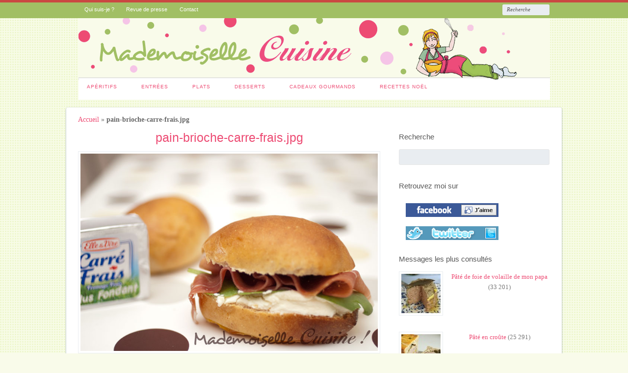

--- FILE ---
content_type: text/html; charset=UTF-8
request_url: https://www.mademoisellecuisine.com/2010/10/pain-brioche-semi-complet-au-carre.html/pain-brioche-carre-frais-jpg-2
body_size: 13038
content:
<!DOCTYPE html>
<html lang="fr-FR" prefix="og: http://ogp.me/ns#">

<head>
<meta http-equiv="Content-Type" content="text/html; charset=UTF-8" />
<title>pain-brioche-carre-frais.jpg - Mademoiselle Cuisine</title>

<!-- Mobile viewport optimized -->
<meta name="viewport" content="width=device-width,initial-scale=1" />

<!-- My styles -->
<link rel="stylesheet" href="https://www.mademoisellecuisine.com/wp-content/themes/path/style.css" type="text/css" media="all" />

<link rel="profile" href="http://gmpg.org/xfn/11" />
<link rel="pingback" href="https://www.mademoisellecuisine.com/xmlrpc.php" />

<meta name='robots' content='index, follow, max-image-preview:large, max-snippet:-1, max-video-preview:-1' />

<!-- Google Tag Manager for WordPress by gtm4wp.com -->
<script data-cfasync="false" data-pagespeed-no-defer>
	var gtm4wp_datalayer_name = "dataLayer";
	var dataLayer = dataLayer || [];
</script>
<!-- End Google Tag Manager for WordPress by gtm4wp.com --><!-- Jetpack Site Verification Tags -->
<meta name="google-site-verification" content="lnNF0rJO2HNOMIjxMdGkpGxFIKGhM1o60bgXk1J8eZA" />
<meta name="generator" content="WordPress 6.7" />
<meta name="template" content="Path 0.2" />

	<!-- This site is optimized with the Yoast SEO plugin v23.8 - https://yoast.com/wordpress/plugins/seo/ -->
	<link rel="canonical" href="https://www.mademoisellecuisine.com/2010/10/pain-brioche-semi-complet-au-carre.html/pain-brioche-carre-frais-jpg-2/" />
	<meta property="og:locale" content="fr_FR" />
	<meta property="og:type" content="article" />
	<meta property="og:title" content="pain-brioche-carre-frais.jpg - Mademoiselle Cuisine" />
	<meta property="og:url" content="https://www.mademoisellecuisine.com/2010/10/pain-brioche-semi-complet-au-carre.html/pain-brioche-carre-frais-jpg-2/" />
	<meta property="og:site_name" content="Mademoiselle Cuisine" />
	<meta property="article:publisher" content="https://www.facebook.com/MlleCuisine" />
	<meta property="og:image" content="https://www.mademoisellecuisine.com/2010/10/pain-brioche-semi-complet-au-carre.html/pain-brioche-carre-frais-jpg-2" />
	<meta property="og:image:width" content="800" />
	<meta property="og:image:height" content="532" />
	<meta property="og:image:type" content="image/jpeg" />
	<meta name="twitter:card" content="summary_large_image" />
	<meta name="twitter:site" content="@MlleCuisine" />
	<script type="application/ld+json" class="yoast-schema-graph">{"@context":"https://schema.org","@graph":[{"@type":"WebPage","@id":"https://www.mademoisellecuisine.com/2010/10/pain-brioche-semi-complet-au-carre.html/pain-brioche-carre-frais-jpg-2/","url":"https://www.mademoisellecuisine.com/2010/10/pain-brioche-semi-complet-au-carre.html/pain-brioche-carre-frais-jpg-2/","name":"pain-brioche-carre-frais.jpg - Mademoiselle Cuisine","isPartOf":{"@id":"https://www.mademoisellecuisine.com/#website"},"primaryImageOfPage":{"@id":"https://www.mademoisellecuisine.com/2010/10/pain-brioche-semi-complet-au-carre.html/pain-brioche-carre-frais-jpg-2/#primaryimage"},"image":{"@id":"https://www.mademoisellecuisine.com/2010/10/pain-brioche-semi-complet-au-carre.html/pain-brioche-carre-frais-jpg-2/#primaryimage"},"thumbnailUrl":"https://www.mademoisellecuisine.com/wp-content/uploads/sites/2/2010/10/pain-brioche-carre-frais1.jpg","datePublished":"2013-03-18T17:45:48+00:00","dateModified":"2013-03-18T17:45:48+00:00","breadcrumb":{"@id":"https://www.mademoisellecuisine.com/2010/10/pain-brioche-semi-complet-au-carre.html/pain-brioche-carre-frais-jpg-2/#breadcrumb"},"inLanguage":"fr-FR","potentialAction":[{"@type":"ReadAction","target":["https://www.mademoisellecuisine.com/2010/10/pain-brioche-semi-complet-au-carre.html/pain-brioche-carre-frais-jpg-2/"]}]},{"@type":"ImageObject","inLanguage":"fr-FR","@id":"https://www.mademoisellecuisine.com/2010/10/pain-brioche-semi-complet-au-carre.html/pain-brioche-carre-frais-jpg-2/#primaryimage","url":"https://www.mademoisellecuisine.com/wp-content/uploads/sites/2/2010/10/pain-brioche-carre-frais1.jpg","contentUrl":"https://www.mademoisellecuisine.com/wp-content/uploads/sites/2/2010/10/pain-brioche-carre-frais1.jpg"},{"@type":"BreadcrumbList","@id":"https://www.mademoisellecuisine.com/2010/10/pain-brioche-semi-complet-au-carre.html/pain-brioche-carre-frais-jpg-2/#breadcrumb","itemListElement":[{"@type":"ListItem","position":1,"name":"Accueil","item":"https://www.mademoisellecuisine.com/"},{"@type":"ListItem","position":2,"name":"Pains et viennoiseries","item":"http://www.mademoisellecuisine.com/recette/pain-viennoiserie"},{"@type":"ListItem","position":3,"name":"pain","item":"http://www.mademoisellecuisine.com/recette/pain-viennoiserie/pain"},{"@type":"ListItem","position":4,"name":"Pain Brioché Semi Complet au Carré Frais","item":"https://www.mademoisellecuisine.com/2010/10/pain-brioche-semi-complet-au-carre.html"},{"@type":"ListItem","position":5,"name":"pain-brioche-carre-frais.jpg"}]},{"@type":"WebSite","@id":"https://www.mademoisellecuisine.com/#website","url":"https://www.mademoisellecuisine.com/","name":"Mademoiselle Cuisine","description":"","potentialAction":[{"@type":"SearchAction","target":{"@type":"EntryPoint","urlTemplate":"https://www.mademoisellecuisine.com/?s={search_term_string}"},"query-input":{"@type":"PropertyValueSpecification","valueRequired":true,"valueName":"search_term_string"}}],"inLanguage":"fr-FR"}]}</script>
	<!-- / Yoast SEO plugin. -->


<link rel='dns-prefetch' href='//secure.gravatar.com' />
<link rel='dns-prefetch' href='//stats.wp.com' />
<link rel='dns-prefetch' href='//fonts.googleapis.com' />
<link rel='dns-prefetch' href='//v0.wordpress.com' />
<link rel='dns-prefetch' href='//jetpack.wordpress.com' />
<link rel='dns-prefetch' href='//s0.wp.com' />
<link rel='dns-prefetch' href='//public-api.wordpress.com' />
<link rel='dns-prefetch' href='//0.gravatar.com' />
<link rel='dns-prefetch' href='//1.gravatar.com' />
<link rel='dns-prefetch' href='//2.gravatar.com' />
<link rel="alternate" type="application/rss+xml" title="Mademoiselle Cuisine &raquo; Flux" href="https://www.mademoisellecuisine.com/feed" />
<link rel="alternate" type="application/rss+xml" title="Mademoiselle Cuisine &raquo; Flux des commentaires" href="https://www.mademoisellecuisine.com/comments/feed" />
<link rel="alternate" type="application/rss+xml" title="Mademoiselle Cuisine &raquo; pain-brioche-carre-frais.jpg Flux des commentaires" href="https://www.mademoisellecuisine.com/2010/10/pain-brioche-semi-complet-au-carre.html/pain-brioche-carre-frais-jpg-2/feed" />
<!-- This site is powered by Shareaholic - https://shareaholic.com -->
<script type='text/javascript' data-cfasync='false'>
  //<![CDATA[
    _SHR_SETTINGS = {"endpoints":{"local_recs_url":"https:\/\/www.mademoisellecuisine.com\/wp-admin\/admin-ajax.php?action=shareaholic_permalink_related","share_counts_url":"https:\/\/www.mademoisellecuisine.com\/wp-admin\/admin-ajax.php?action=shareaholic_share_counts_api"},"url_components":{"year":"2013","monthnum":"03","day":"18","post_id":"1295","postname":"pain-brioche-carre-frais-jpg-2","author":"admin"}};
  //]]>
</script>
<script type='text/javascript' data-cfasync='false'
        src='//apps.shareaholic.com/assets/pub/shareaholic.js'
        data-shr-siteid='a543a16ad1291c90b8226330d390d74a' async='async' >
</script>

<!-- Shareaholic Content Tags -->
<meta name='shareaholic:site_name' content='Mademoiselle Cuisine' />
<meta name='shareaholic:language' content='fr-FR' />
<meta name='shareaholic:url' content='https://www.mademoisellecuisine.com/2010/10/pain-brioche-semi-complet-au-carre.html/pain-brioche-carre-frais-jpg-2' />
<meta name='shareaholic:keywords' content='pain, attachment' />
<meta name='shareaholic:article_published_time' content='2013-03-18T18:45:48+01:00' />
<meta name='shareaholic:article_modified_time' content='2013-03-18T18:45:48+01:00' />
<meta name='shareaholic:shareable_page' content='true' />
<meta name='shareaholic:article_visibility' content='private' />
<meta name='shareaholic:article_author_name' content='Mademoiselle DIY' />
<meta name='shareaholic:site_id' content='a543a16ad1291c90b8226330d390d74a' />
<meta name='shareaholic:wp_version' content='8.6.2' />
<meta name='shareaholic:image' content='https://www.mademoisellecuisine.com/wp-content/uploads/sites/2/2010/10/pain-brioche-carre-frais1-200x200.jpg' />
<!-- Shareaholic Content Tags End -->
<script type="text/javascript">
/* <![CDATA[ */
window._wpemojiSettings = {"baseUrl":"https:\/\/s.w.org\/images\/core\/emoji\/15.0.3\/72x72\/","ext":".png","svgUrl":"https:\/\/s.w.org\/images\/core\/emoji\/15.0.3\/svg\/","svgExt":".svg","source":{"concatemoji":"https:\/\/www.mademoisellecuisine.com\/wp-includes\/js\/wp-emoji-release.min.js?ver=6.7"}};
/*! This file is auto-generated */
!function(i,n){var o,s,e;function c(e){try{var t={supportTests:e,timestamp:(new Date).valueOf()};sessionStorage.setItem(o,JSON.stringify(t))}catch(e){}}function p(e,t,n){e.clearRect(0,0,e.canvas.width,e.canvas.height),e.fillText(t,0,0);var t=new Uint32Array(e.getImageData(0,0,e.canvas.width,e.canvas.height).data),r=(e.clearRect(0,0,e.canvas.width,e.canvas.height),e.fillText(n,0,0),new Uint32Array(e.getImageData(0,0,e.canvas.width,e.canvas.height).data));return t.every(function(e,t){return e===r[t]})}function u(e,t,n){switch(t){case"flag":return n(e,"\ud83c\udff3\ufe0f\u200d\u26a7\ufe0f","\ud83c\udff3\ufe0f\u200b\u26a7\ufe0f")?!1:!n(e,"\ud83c\uddfa\ud83c\uddf3","\ud83c\uddfa\u200b\ud83c\uddf3")&&!n(e,"\ud83c\udff4\udb40\udc67\udb40\udc62\udb40\udc65\udb40\udc6e\udb40\udc67\udb40\udc7f","\ud83c\udff4\u200b\udb40\udc67\u200b\udb40\udc62\u200b\udb40\udc65\u200b\udb40\udc6e\u200b\udb40\udc67\u200b\udb40\udc7f");case"emoji":return!n(e,"\ud83d\udc26\u200d\u2b1b","\ud83d\udc26\u200b\u2b1b")}return!1}function f(e,t,n){var r="undefined"!=typeof WorkerGlobalScope&&self instanceof WorkerGlobalScope?new OffscreenCanvas(300,150):i.createElement("canvas"),a=r.getContext("2d",{willReadFrequently:!0}),o=(a.textBaseline="top",a.font="600 32px Arial",{});return e.forEach(function(e){o[e]=t(a,e,n)}),o}function t(e){var t=i.createElement("script");t.src=e,t.defer=!0,i.head.appendChild(t)}"undefined"!=typeof Promise&&(o="wpEmojiSettingsSupports",s=["flag","emoji"],n.supports={everything:!0,everythingExceptFlag:!0},e=new Promise(function(e){i.addEventListener("DOMContentLoaded",e,{once:!0})}),new Promise(function(t){var n=function(){try{var e=JSON.parse(sessionStorage.getItem(o));if("object"==typeof e&&"number"==typeof e.timestamp&&(new Date).valueOf()<e.timestamp+604800&&"object"==typeof e.supportTests)return e.supportTests}catch(e){}return null}();if(!n){if("undefined"!=typeof Worker&&"undefined"!=typeof OffscreenCanvas&&"undefined"!=typeof URL&&URL.createObjectURL&&"undefined"!=typeof Blob)try{var e="postMessage("+f.toString()+"("+[JSON.stringify(s),u.toString(),p.toString()].join(",")+"));",r=new Blob([e],{type:"text/javascript"}),a=new Worker(URL.createObjectURL(r),{name:"wpTestEmojiSupports"});return void(a.onmessage=function(e){c(n=e.data),a.terminate(),t(n)})}catch(e){}c(n=f(s,u,p))}t(n)}).then(function(e){for(var t in e)n.supports[t]=e[t],n.supports.everything=n.supports.everything&&n.supports[t],"flag"!==t&&(n.supports.everythingExceptFlag=n.supports.everythingExceptFlag&&n.supports[t]);n.supports.everythingExceptFlag=n.supports.everythingExceptFlag&&!n.supports.flag,n.DOMReady=!1,n.readyCallback=function(){n.DOMReady=!0}}).then(function(){return e}).then(function(){var e;n.supports.everything||(n.readyCallback(),(e=n.source||{}).concatemoji?t(e.concatemoji):e.wpemoji&&e.twemoji&&(t(e.twemoji),t(e.wpemoji)))}))}((window,document),window._wpemojiSettings);
/* ]]> */
</script>
<link rel='stylesheet' id='wp-block-library-group-css' href='https://www.mademoisellecuisine.com/wp-content/plugins/bwp-minify/min/?f=wp-includes/css/dist/block-library/style.min.css,wp-includes/js/mediaelement/mediaelementplayer-legacy.min.css,wp-includes/js/mediaelement/wp-mediaelement.min.css,wp-content/plugins/cookie-notice/css/front.min.css,wp-content/plugins/wp-postratings/css/postratings-css.css,wp-content/plugins/wp-ultimate-recipe-premium/core/assets/wpurp-public-forced.css,wp-content/plugins/wp-ultimate-recipe-premium/core/vendor/font-awesome/css/font-awesome.min.css,wp-content/plugins/wp-ultimate-recipe-premium/core/vendor/select2/select2.css,wp-content/plugins/jetpack/css/jetpack.css' type='text/css' media='all' />
<link rel='stylesheet' id='wpurp_style2-css' href='//fonts.googleapis.com/css?family=Open+Sans&#038;ver=2.2.2' type='text/css' media='all' />
<link rel='stylesheet' id='font-oswald-css' href='http://fonts.googleapis.com/css?family=Oswald%3A400%2C300%2C700&#038;ver=1' type='text/css' media='screen' />
<script type="text/javascript" src="https://www.mademoisellecuisine.com/wp-includes/js/jquery/jquery.min.js?ver=3.7.1" id="jquery-core-js"></script>
<script type="text/javascript" src="https://www.mademoisellecuisine.com/wp-includes/js/jquery/jquery-migrate.min.js?ver=3.4.1" id="jquery-migrate-js"></script>
<script type='text/javascript' src='https://www.mademoisellecuisine.com/wp-content/plugins/bwp-minify/min/?f=wp-content/plugins/cookie-notice/js/front.min.js'></script>
<link rel="https://api.w.org/" href="https://www.mademoisellecuisine.com/wp-json/" /><link rel="alternate" title="JSON" type="application/json" href="https://www.mademoisellecuisine.com/wp-json/wp/v2/media/1295" /><link rel="EditURI" type="application/rsd+xml" title="RSD" href="https://www.mademoisellecuisine.com/xmlrpc.php?rsd" />
<link rel='shortlink' href='https://wp.me/a3hUpZ-kT' />
<link rel="alternate" title="oEmbed (JSON)" type="application/json+oembed" href="https://www.mademoisellecuisine.com/wp-json/oembed/1.0/embed?url=https%3A%2F%2Fwww.mademoisellecuisine.com%2F2010%2F10%2Fpain-brioche-semi-complet-au-carre.html%2Fpain-brioche-carre-frais-jpg-2" />
<link rel="alternate" title="oEmbed (XML)" type="text/xml+oembed" href="https://www.mademoisellecuisine.com/wp-json/oembed/1.0/embed?url=https%3A%2F%2Fwww.mademoisellecuisine.com%2F2010%2F10%2Fpain-brioche-semi-complet-au-carre.html%2Fpain-brioche-carre-frais-jpg-2&#038;format=xml" />
	<style>img#wpstats{display:none}</style>
		
<!-- Google Tag Manager for WordPress by gtm4wp.com -->
<!-- GTM Container placement set to footer -->
<script data-cfasync="false" data-pagespeed-no-defer>
	var dataLayer_content = {"pagePostType":"attachment","pagePostType2":"single-attachment","pagePostAuthor":"Mademoiselle DIY"};
	dataLayer.push( dataLayer_content );
</script>
<script data-cfasync="false">
(function(w,d,s,l,i){w[l]=w[l]||[];w[l].push({'gtm.start':
new Date().getTime(),event:'gtm.js'});var f=d.getElementsByTagName(s)[0],
j=d.createElement(s),dl=l!='dataLayer'?'&l='+l:'';j.async=true;j.src=
'//www.googletagmanager.com/gtm.js?id='+i+dl;f.parentNode.insertBefore(j,f);
})(window,document,'script','dataLayer','GTM-P3VTH9');
</script>
<!-- End Google Tag Manager for WordPress by gtm4wp.com --><link href='https://fonts.googleapis.com/css?family=Josefin+Sans:400,100' rel='stylesheet' type='text/css'>	
	<!-- Enables media queries and html5 in some unsupported browsers. -->
	<!--[if (lt IE 9) & (!IEMobile)]>
	<script type="text/javascript" src="https://www.mademoisellecuisine.com/wp-content/themes/path/js/respond/respond.min.js"></script>
	<script type="text/javascript" src="https://www.mademoisellecuisine.com/wp-content/themes/path/js/html5shiv/html5shiv.js"></script>
	<![endif]-->
	
	<style type="text/css">.recentcomments a{display:inline !important;padding:0 !important;margin:0 !important;}</style><style type="text/css" id="custom-background-css">
body.custom-background { background-color: #f9fbea; background-image: url("https://www.mademoisellediy.fr/wp-content/uploads/sites/2/2013/03/background.png"); background-position: left top; background-size: auto; background-repeat: repeat; background-attachment: fixed; }
</style>
	
<!-- WordPress Facebook Open Graph protocol plugin (WPFBOGP v2.0.13) http://rynoweb.com/wordpress-plugins/ -->
<meta property="fb:app_id" content="112414595436402"/>
<meta property="og:url" content="https://www.mademoisellecuisine.com/2010/10/pain-brioche-semi-complet-au-carre.html/pain-brioche-carre-frais-jpg-2"/>
<meta property="og:title" content="pain-brioche-carre-frais.jpg"/>
<meta property="og:site_name" content="Mademoiselle Cuisine"/>
<meta property="og:description" content=""/>
<meta property="og:type" content="article"/>
<!-- There is not an image here as you haven't set a default image in the plugin settings! -->
<meta property="og:locale" content="fr_fr"/>
<!-- // end wpfbogp -->
<style id="sccss"></style></head>

<body class="wordpress ltr fr_FR parent-theme multisite blog-2 y2026 m01 d25 h02 sunday logged-out custom-background custom-header singular singular-attachment singular-attachment-1295 attachment-image attachment-jpeg cookies-not-set layout-2c-l">





	
	<div id="container">

		 
		
	<nav id="menu-primary-title" class="nav-anchors">
	
		<div class="wrap">
				
			<a id="menu-primary-anchor" class="menu-primary-anchor" title="Menu Principal Mobile" href="#menu-primary-mobile">Menu Principal</a>
			
			<a id="search-primary-anchor" class="search-primary-anchor" title="Recherche" href="#search-primary-mobile">Recherche</a>
			
		</div><!-- .wrap -->
	
	</nav><!-- #menu-primary-title -->
 
	<nav id="menu-primary" class="menu-container">

		<div class="wrap">
				
				
					
			<div class="menu"><ul id="menu-primary-items" class=""><li id="menu-item-368" class="menu-item menu-item-type-post_type menu-item-object-page menu-item-368"><a href="https://www.mademoisellecuisine.com/qui-suis-je">Qui suis-je ?</a></li>
<li id="menu-item-367" class="menu-item menu-item-type-post_type menu-item-object-page menu-item-367"><a href="https://www.mademoisellecuisine.com/revue-de-presse">Revue de presse</a></li>
<li id="menu-item-398" class="menu-item menu-item-type-post_type menu-item-object-page menu-item-398"><a href="https://www.mademoisellecuisine.com/contact">Contact</a></li>
</ul></div>				
							
						<div class="search">

				<form method="get" class="search-form" action="https://www.mademoisellecuisine.com/">
				<div>
					<input class="search-text" type="text" name="s" value="Recherche" onfocus="if(this.value==this.defaultValue)this.value='';" onblur="if(this.value=='')this.value=this.defaultValue;" />
					<input class="search-submit button" name="submit" type="submit" value="Recherche" />
				</div>
				</form><!-- .search-form -->

			</div><!-- .search -->						
		</div><!-- .wrap -->

	</nav><!-- #menu-primary .menu-container -->
	
		

		
		<header id="header">

			
			<div class="wrap">

				<hgroup id="branding">
				
											
						<h1 id="site-title"><a href="https://www.mademoisellecuisine.com" title="Mademoiselle Cuisine"><img src="https://www.mademoisellediy.fr/wp-content/uploads/sites/2/2013/03/entete-vert.gif" height="126" width="961" alt="Mademoiselle Cuisine" /></a></h1>
					
										
					<h2 id="site-description"></h2>
					
				</hgroup><!-- #branding -->

				
			</div><!-- .wrap -->

			
		</header><!-- #header -->

		
		 
		
	<nav id="menu-secondary-title" class="nav-anchors">
	
		<div class="wrap">
		
			<a id="menu-secondary-anchor" class="menu-secondary-anchor" title="2ème Menu Mobile" href="#menu-secondary-mobile">2ème Menu</a>

		</div><!-- .wrap -->
	
	</nav><!-- #menu-secondary-title -->
 
	<nav id="menu-secondary" class="menu-container">

		<div class="wrap">
				
								
			<div class="menu"><ul id="menu-secondary-items" class=""><li id="menu-item-373" class="menu-item menu-item-type-taxonomy menu-item-object-category menu-item-373"><a href="https://www.mademoisellecuisine.com/recette/apero">Apéritifs</a></li>
<li id="menu-item-371" class="menu-item menu-item-type-taxonomy menu-item-object-category menu-item-371"><a href="https://www.mademoisellecuisine.com/recette/entree">Entrées</a></li>
<li id="menu-item-372" class="menu-item menu-item-type-taxonomy menu-item-object-category menu-item-372"><a href="https://www.mademoisellecuisine.com/recette/plats">Plats</a></li>
<li id="menu-item-370" class="menu-item menu-item-type-taxonomy menu-item-object-category menu-item-370"><a href="https://www.mademoisellecuisine.com/recette/dessert">Desserts</a></li>
<li id="menu-item-369" class="menu-item menu-item-type-taxonomy menu-item-object-category menu-item-369"><a href="https://www.mademoisellecuisine.com/recette/cadeaux-gourmands">Cadeaux Gourmands</a></li>
<li id="menu-item-361" class="menu-item menu-item-type-taxonomy menu-item-object-category menu-item-361"><a href="https://www.mademoisellecuisine.com/recette/noel">Recettes Noël</a></li>
</ul></div>				
							
		</div><!-- .wrap -->

	</nav><!-- #menu-secondary .menu-container -->
	
		
		
		
		<div id="main">
		
				
		
			<div class="wrap">

			
<p id="breadcrumbs"><a rel="nofollow" href="https://www.mademoisellecuisine.com">Accueil</a> &raquo; <strong>pain-brioche-carre-frais.jpg</strong></p>
	
	<div id="content">

		
		<div class="hfeed">

			
	
			
				
										
					<article id="post-1295" class="hentry attachment inherit post-1 odd author-admin">

						
						<header class="entry-header">	
							<h1 class='attachment-title entry-title'><a href='https://www.mademoisellecuisine.com/2010/10/pain-brioche-semi-complet-au-carre.html/pain-brioche-carre-frais-jpg-2'>pain-brioche-carre-frais.jpg</a></h1>						</header><!-- .entry-header -->
						
						<div class="entry-content">
						
							<img width="800" height="532" src="https://www.mademoisellecuisine.com/wp-content/uploads/sites/2/2010/10/pain-brioche-carre-frais1.jpg" class="aligncenter" alt="" decoding="async" fetchpriority="high" srcset="https://www.mademoisellecuisine.com/wp-content/uploads/sites/2/2010/10/pain-brioche-carre-frais1.jpg 800w, https://www.mademoisellecuisine.com/wp-content/uploads/sites/2/2010/10/pain-brioche-carre-frais1-300x199.jpg 300w, https://www.mademoisellecuisine.com/wp-content/uploads/sites/2/2010/10/pain-brioche-carre-frais1-600x399.jpg 600w" sizes="(max-width: 800px) 100vw, 800px" />							<div class='shareaholic-canvas' data-app-id='12483989' data-app-id-name='post_below_content' data-app='share_buttons' data-title='pain-brioche-carre-frais.jpg' data-link='https://www.mademoisellecuisine.com/2010/10/pain-brioche-semi-complet-au-carre.html/pain-brioche-carre-frais-jpg-2' data-summary=''></div>														
						</div><!-- .entry-content -->
						
						<footer class="entry-footer">
							<div class="entry-meta">Publié dans</div>						</footer><!-- .entry-footer -->
						
						
					</article><!-- .hentry -->
					
										
					<div class="attachment-meta">
					
												
													<div class="image-gallery">
								<h3>Gallerie</h3>
								
			<div id='gallery-197-1' class='gallery gallery-197'>
				<div class='gallery-row gallery-clear'>
					<dl class='gallery-item col-8'>
						<dt class='gallery-icon'><a href='https://www.mademoisellecuisine.com/2010/10/pain-brioche-semi-complet-au-carre.html/pain-brioche-carre-frais-jpg'><img width="200" height="200" src="https://www.mademoisellecuisine.com/wp-content/uploads/sites/2/2010/10/pain-brioche-carre-frais-200x200.jpg" class="attachment-thumbnail size-thumbnail" alt="" decoding="async" srcset="https://www.mademoisellecuisine.com/wp-content/uploads/sites/2/2010/10/pain-brioche-carre-frais-200x200.jpg 200w, https://www.mademoisellecuisine.com/wp-content/uploads/sites/2/2010/10/pain-brioche-carre-frais-80x80.jpg 80w" sizes="(max-width: 200px) 100vw, 200px" /></a></dt>
					</dl>
			</div>
			</div><!-- .gallery -->
							</div>
												
					</div><!-- .attachment-meta -->
						
					
					
					
<div id="comments-template">

	<div class="comments-wrap">

		<div id="comments">

			
			
		</div><!-- #comments -->

		
		<div id="respond" class="comment-respond">
			<h3 id="reply-title" class="comment-reply-title">Laisser un commentaire<small><a rel="nofollow" id="cancel-comment-reply-link" href="/2010/10/pain-brioche-semi-complet-au-carre.html/pain-brioche-carre-frais-jpg-2#respond" style="display:none;">Annuler la réponse.</a></small></h3>			<form id="commentform" class="comment-form">
				<iframe
					title="Formulaire de commentaire"
					src="https://jetpack.wordpress.com/jetpack-comment/?blogid=48597459&#038;postid=1295&#038;comment_registration=0&#038;require_name_email=1&#038;stc_enabled=1&#038;stb_enabled=1&#038;show_avatars=1&#038;avatar_default=mystery&#038;greeting=Laisser+un+commentaire&#038;jetpack_comments_nonce=fcdccd8bf7&#038;greeting_reply=R%C3%A9pondre+%C3%A0+%25s&#038;color_scheme=light&#038;lang=fr_FR&#038;jetpack_version=13.8.2&#038;show_cookie_consent=10&#038;has_cookie_consent=0&#038;is_current_user_subscribed=0&#038;token_key=%3Bnormal%3B&#038;sig=75e9d0e2a43c103cfaf1d105f03520ddf2d1f9a3#parent=https%3A%2F%2Fwww.mademoisellecuisine.com%2F2010%2F10%2Fpain-brioche-semi-complet-au-carre.html%2Fpain-brioche-carre-frais-jpg-2"
											name="jetpack_remote_comment"
						style="width:100%; height: 430px; border:0;"
										class="jetpack_remote_comment"
					id="jetpack_remote_comment"
					sandbox="allow-same-origin allow-top-navigation allow-scripts allow-forms allow-popups"
				>
									</iframe>
									<!--[if !IE]><!-->
					<script>
						document.addEventListener('DOMContentLoaded', function () {
							var commentForms = document.getElementsByClassName('jetpack_remote_comment');
							for (var i = 0; i < commentForms.length; i++) {
								commentForms[i].allowTransparency = false;
								commentForms[i].scrolling = 'no';
							}
						});
					</script>
					<!--<![endif]-->
							</form>
		</div>

		
		<input type="hidden" name="comment_parent" id="comment_parent" value="" />

		
	</div><!-- .comments-wrap -->

</div><!-- #comments-template -->
				
			
		</div><!-- .hfeed -->

				
		
	
		<div class="loop-nav">
			<a href="https://www.mademoisellecuisine.com/2010/10/pain-brioche-semi-complet-au-carre.html" rel="prev"><span class="previous"><span class="meta-nav">&larr;</span> Retour au début</span></a>		</div><!-- .loop-nav -->

	
	</div><!-- #content -->

	
				
	
	<div id="sidebar-primary" class="sidebar">

		
		<div id="hybrid-search-6" class="widget search widget-search"><div class="widget-wrap widget-inside"><h3 class="widget-title">Recherche</h3><form method="get" class="search-form" id="search-formhybrid-search" action="https://www.mademoisellecuisine.com/"><div><input class="search-text" type="text" name="s" id="search-texthybrid-search" value="" onfocus="if(this.value==this.defaultValue)this.value='';" onblur="if(this.value=='')this.value=this.defaultValue;" /><input class="search-submit button" name="submit" type="submit" id="search-submithybrid-search" value="ok" /></div></form></div></div><div id="text-2" class="widget widget_text widget-widget_text"><div class="widget-wrap widget-inside"><h3 class="widget-title">Retrouvez moi sur</h3>			<div class="textwidget"><a href="http://www.facebook.com/MlleDIY" target="_blank" title="page fan facebook mademoiselle cuisine"><img src="http://www.mademoisellediy.fr/wp-content/uploads/sites/2/2013/03/facebook-mademoiselle-cuisine.png" style="margin:5px 0px 5px 10px;border:0;" /></a><a href="http://www.ravelry.com/people/MlleC" target="_blank" title="Ravelry mademoiselle DIY"><img src="http://www.mademoisellediy.fr/wp-content/uploads/sites/2/2013/03/bt-ftwitter.png" style="margin:0px 0px 5px 10px;border:0;" /></a>
</div>
		</div></div><div id="most-viewed-2" class="widget most-viewed widget-most-viewed"><div class="widget-wrap widget-inside"><h3 class="widget-title">Messages les plus consultés</h3>					
				<article id="post-254" class="hentry recipe publish post-2 even alt author-cuisine post type-post">
				
					<a href="https://www.mademoisellecuisine.com/recettes/pate-de-foie-de-volaille-de-mon-papa" title="Pâté de foie de volaille de mon papa"><img src="https://www.mademoisellecuisine.com/wp-content/uploads/sites/2/2010/04/pate-papa2-80x80.jpg" alt="Pâté de foie de volaille de mon papa" class="path-smaller-thumbnail " /></a>					
					<header class="entry-header">
						<a class="post-link" href="https://www.mademoisellecuisine.com/recettes/pate-de-foie-de-volaille-de-mon-papa" title="Pâté de foie de volaille de mon papa">Pâté de foie de volaille de mon papa</a> 						<span class="views-number">
						(33 201)						<span>
					</header><!-- .entry-header -->
		
					<div class="entry-summary">
																	</div><!-- .entry-summary -->
					
				</article><!-- .hentry -->
		
								
				<article id="post-64" class="hentry recipe publish post-3 odd author-cuisine post type-post">
				
					<a href="https://www.mademoisellecuisine.com/recettes/pate-en-croute" title="Pâté en croûte"><img src="https://www.mademoisellecuisine.com/wp-content/uploads/sites/2/2012/08/pate-en-croute2-80x80.jpg" alt="Pâté en croûte" class="path-smaller-thumbnail " /></a>					
					<header class="entry-header">
						<a class="post-link" href="https://www.mademoisellecuisine.com/recettes/pate-en-croute" title="Pâté en croûte">Pâté en croûte</a> 						<span class="views-number">
						(25 291)						<span>
					</header><!-- .entry-header -->
		
					<div class="entry-summary">
																	</div><!-- .entry-summary -->
					
				</article><!-- .hentry -->
		
								
				<article id="post-250" class="hentry post publish post-4 even alt author-cuisine format-standard category-non-classe post_tag-tupperware">
				
					<a href="https://www.mademoisellecuisine.com/2010/04/micro-vap-de-tupperware.html" title="Micro Vap&#039; de Tupperware"><img src="https://www.mademoisellecuisine.com/wp-content/uploads/sites/2/2010/04/microvap1-80x80.jpg" alt="Micro Vap&#039; de Tupperware" class="path-smaller-thumbnail " /></a>					
					<header class="entry-header">
						<a class="post-link" href="https://www.mademoisellecuisine.com/2010/04/micro-vap-de-tupperware.html" title="Micro Vap&#8217; de Tupperware">Micro Vap&#8217; de Tupperware</a> 						<span class="views-number">
						(22 850)						<span>
					</header><!-- .entry-header -->
		
					<div class="entry-summary">
																	</div><!-- .entry-summary -->
					
				</article><!-- .hentry -->
		
								
				<article id="post-59" class="hentry recipe publish post-5 odd author-cuisine post type-post">
				
					<a href="https://www.mademoisellecuisine.com/recettes/nougat-glace" title="Nougat glacé"><img src="https://www.mademoisellecuisine.com/wp-content/uploads/sites/2/2012/08/nougat-glace-21-80x80.jpg" alt="Nougat glacé" class="path-smaller-thumbnail " /></a>					
					<header class="entry-header">
						<a class="post-link" href="https://www.mademoisellecuisine.com/recettes/nougat-glace" title="Nougat glacé">Nougat glacé</a> 						<span class="views-number">
						(22 848)						<span>
					</header><!-- .entry-header -->
		
					<div class="entry-summary">
																	</div><!-- .entry-summary -->
					
				</article><!-- .hentry -->
		
								
				<article id="post-52" class="hentry recipe publish post-6 even alt author-cuisine post type-post">
				
					<a href="https://www.mademoisellecuisine.com/recettes/gratin-de-butternut-au-curry" title="Gratin de butternut au curry"><img src="https://www.mademoisellecuisine.com/wp-content/uploads/sites/2/2012/10/gratin-butternut-curry31-80x80.jpg" alt="Gratin de butternut au curry" class="path-smaller-thumbnail " /></a>					
					<header class="entry-header">
						<a class="post-link" href="https://www.mademoisellecuisine.com/recettes/gratin-de-butternut-au-curry" title="Gratin de butternut au curry">Gratin de butternut au curry</a> 						<span class="views-number">
						(20 581)						<span>
					</header><!-- .entry-header -->
		
					<div class="entry-summary">
																	</div><!-- .entry-summary -->
					
				</article><!-- .hentry -->
		
			</div></div><div id="text-4" class="widget widget_text widget-widget_text"><div class="widget-wrap widget-inside">			<div class="textwidget"><div style="font-size:17px;color:#000000;text-decoration:none;clear:both;padding:1px;text-align:center;aling:center;"> <a target="_blank" href="http://amoureusement-soupe.com/"><img src="http://amoureusement-soupe.com/images/gene/logo_transparent120x120.png" border="0" /><br />Amoureusement Soupe </a></div>
<br />
<div id="fb-root"></div>
<script>(function(d, s, id) {
  var js, fjs = d.getElementsByTagName(s)[0];
  if (d.getElementById(id)) {return;}
  js = d.createElement(s); js.id = id;
  js.src = "//connect.facebook.net/en_US/all.js#xfbml=1";
  fjs.parentNode.insertBefore(js, fjs);
}(document, 'script', 'facebook-jssdk'));</script>

<div class="fb-like-box" style="background-color:#FFFFFF; border: 1px #ff067b" data-href="http://www.facebook.com/MlleCuisine" data-width="290" data-height="200" data-show-faces="true" data-stream="false" data-header="false"></div>
<br />
<br />
<div class="g-page"
                     data-href="https://plus.google.com/101119188756880801411"
                     data-width="390"
                     data-layout="landscape">
  </div></div>
		</div></div><div id="text-5" class="widget widget_text widget-widget_text"><div class="widget-wrap widget-inside"><h3 class="widget-title">Mes blogs préférés</h3>			<div class="textwidget"><ul>
<li><a href='http://www.miss-crumble.fr/'>Miss Crumble</a></li>
<li><a href='http://cuisine-saine.fr/'>Cuisine saine</a></li>
<li><a href='http://macuisinesansgluten.fr/'>Ma cuisine sans gluten</a></li>
<li><a href='http://avecgourmandise.canalblog.com/'>Avec gourmandise</a></li>
<li><a href='http://www.cleacuisine.fr/'>Cléa Cuisine</a></li>
<li><a href='http://www.fashioncooking.fr/'>Fashion Cooking</a></li>
</ul></div>
		</div></div><div id="recent-comments-2" class="widget widget_recent_comments widget-widget_recent_comments"><div class="widget-wrap widget-inside"><h3 class="widget-title">Commentaires récents</h3><ul id="recentcomments"><li class="recentcomments"><span class="comment-author-link">Carole</span> dans <a href="https://www.mademoisellecuisine.com/recettes/terrine-de-campagne-bocaux#comment-4169">Terrine de campagne en bocaux</a></li><li class="recentcomments"><span class="comment-author-link">Patrice Delieutraz</span> dans <a href="https://www.mademoisellecuisine.com/recettes/terrine-de-campagne-bocaux#comment-4167">Terrine de campagne en bocaux</a></li><li class="recentcomments"><span class="comment-author-link">Anne Jammes</span> dans <a href="https://www.mademoisellecuisine.com/recettes/chokladflarn-biscuits-ikea-flocons-d-avoine-et-chocolat#comment-4164">Chokladflarn &#8211; Biscuits Ikea flocons d&#8217;avoine et chocolat</a></li><li class="recentcomments"><span class="comment-author-link">Pascale Chevalier</span> dans <a href="https://www.mademoisellecuisine.com/recettes/pate-de-foie-de-volaille-de-mon-papa#comment-4163">Pâté de foie de volaille de mon papa</a></li><li class="recentcomments"><span class="comment-author-link">Putti patticia</span> dans <a href="https://www.mademoisellecuisine.com/recettes/nougat-glace#comment-4160">Nougat glacé</a></li></ul></div></div><div id="meta-2" class="widget widget_meta widget-widget_meta"><div class="widget-wrap widget-inside"><h3 class="widget-title">Méta</h3>
		<ul>
						<li><a rel="nofollow" href="https://www.mademoisellecuisine.com/wp-login.php">Connexion</a></li>
			<li><a href="https://www.mademoisellecuisine.com/feed">Flux des publications</a></li>
			<li><a href="https://www.mademoisellecuisine.com/comments/feed">Flux des commentaires</a></li>

			<li><a href="https://fr.wordpress.org/">Site de WordPress-FR</a></li>
		</ul>

		</div></div><div id="hybrid-archives-2" class="widget archives widget-archives"><div class="widget-wrap widget-inside"><h3 class="widget-title">Archives</h3><ul class="xoxo archives"><li><a href='https://www.mademoisellecuisine.com/2017/05'>mai 2017</a>&nbsp;(1)</li><li><a href='https://www.mademoisellecuisine.com/2016/04'>avril 2016</a>&nbsp;(2)</li><li><a href='https://www.mademoisellecuisine.com/2015/12'>décembre 2015</a>&nbsp;(4)</li><li><a href='https://www.mademoisellecuisine.com/2015/11'>novembre 2015</a>&nbsp;(1)</li><li><a href='https://www.mademoisellecuisine.com/2015/09'>septembre 2015</a>&nbsp;(4)</li><li><a href='https://www.mademoisellecuisine.com/2015/08'>août 2015</a>&nbsp;(2)</li><li><a href='https://www.mademoisellecuisine.com/2015/03'>mars 2015</a>&nbsp;(1)</li><li><a href='https://www.mademoisellecuisine.com/2015/01'>janvier 2015</a>&nbsp;(1)</li><li><a href='https://www.mademoisellecuisine.com/2014/12'>décembre 2014</a>&nbsp;(4)</li><li><a href='https://www.mademoisellecuisine.com/2014/11'>novembre 2014</a>&nbsp;(4)</li></ul><!-- .xoxo .archives --></div></div><div id="text-6" class="widget widget_text widget-widget_text"><div class="widget-wrap widget-inside">			<div class="textwidget"><iframe src="http://www.facebook.com/plugins/recommendations.php?site=www.mademoisellecuisine.com&width=300&height=400&header=false&colorscheme=light&locale=fr_FR"  
       scrolling="no" frameborder="0" allowTransparency="true"
       style="border:none; overflow:hidden; width:100%; height:400px;background-color: white; border-bottom: 1px solid #AAAAAA; margin-top: 10px; margin-bottom: 10px;  background-repeat: repeat-x;">
    </iframe>
</div>
		</div></div><div id="text-2" class="widget widget_text widget-widget_text"><div class="widget-wrap widget-inside"><h3 class="widget-title">Retrouvez moi sur</h3>			<div class="textwidget"><a href="http://www.facebook.com/MlleDIY" target="_blank" title="page fan facebook mademoiselle cuisine"><img src="http://www.mademoisellediy.fr/wp-content/uploads/sites/2/2013/03/facebook-mademoiselle-cuisine.png" style="margin:5px 0px 5px 10px;border:0;" /></a><a href="http://www.ravelry.com/people/MlleC" target="_blank" title="Ravelry mademoiselle DIY"><img src="http://www.mademoisellediy.fr/wp-content/uploads/sites/2/2013/03/bt-ftwitter.png" style="margin:0px 0px 5px 10px;border:0;" /></a>
</div>
		</div></div><div id="text-4" class="widget widget_text widget-widget_text"><div class="widget-wrap widget-inside">			<div class="textwidget"><div style="font-size:17px;color:#000000;text-decoration:none;clear:both;padding:1px;text-align:center;aling:center;"> <a target="_blank" href="http://amoureusement-soupe.com/"><img src="http://amoureusement-soupe.com/images/gene/logo_transparent120x120.png" border="0" /><br />Amoureusement Soupe </a></div>
<br />
<div id="fb-root"></div>
<script>(function(d, s, id) {
  var js, fjs = d.getElementsByTagName(s)[0];
  if (d.getElementById(id)) {return;}
  js = d.createElement(s); js.id = id;
  js.src = "//connect.facebook.net/en_US/all.js#xfbml=1";
  fjs.parentNode.insertBefore(js, fjs);
}(document, 'script', 'facebook-jssdk'));</script>

<div class="fb-like-box" style="background-color:#FFFFFF; border: 1px #ff067b" data-href="http://www.facebook.com/MlleCuisine" data-width="290" data-height="200" data-show-faces="true" data-stream="false" data-header="false"></div>
<br />
<br />
<div class="g-page"
                     data-href="https://plus.google.com/101119188756880801411"
                     data-width="390"
                     data-layout="landscape">
  </div></div>
		</div></div><div id="text-5" class="widget widget_text widget-widget_text"><div class="widget-wrap widget-inside"><h3 class="widget-title">Mes blogs préférés</h3>			<div class="textwidget"><ul>
<li><a href='http://www.miss-crumble.fr/'>Miss Crumble</a></li>
<li><a href='http://cuisine-saine.fr/'>Cuisine saine</a></li>
<li><a href='http://macuisinesansgluten.fr/'>Ma cuisine sans gluten</a></li>
<li><a href='http://avecgourmandise.canalblog.com/'>Avec gourmandise</a></li>
<li><a href='http://www.cleacuisine.fr/'>Cléa Cuisine</a></li>
<li><a href='http://www.fashioncooking.fr/'>Fashion Cooking</a></li>
</ul></div>
		</div></div><div id="recent-comments-2" class="widget widget_recent_comments widget-widget_recent_comments"><div class="widget-wrap widget-inside"><h3 class="widget-title">Commentaires récents</h3><ul id="recentcomments-2"><li class="recentcomments"><span class="comment-author-link">Carole</span> dans <a href="https://www.mademoisellecuisine.com/recettes/terrine-de-campagne-bocaux#comment-4169">Terrine de campagne en bocaux</a></li><li class="recentcomments"><span class="comment-author-link">Patrice Delieutraz</span> dans <a href="https://www.mademoisellecuisine.com/recettes/terrine-de-campagne-bocaux#comment-4167">Terrine de campagne en bocaux</a></li><li class="recentcomments"><span class="comment-author-link">Anne Jammes</span> dans <a href="https://www.mademoisellecuisine.com/recettes/chokladflarn-biscuits-ikea-flocons-d-avoine-et-chocolat#comment-4164">Chokladflarn &#8211; Biscuits Ikea flocons d&#8217;avoine et chocolat</a></li><li class="recentcomments"><span class="comment-author-link">Pascale Chevalier</span> dans <a href="https://www.mademoisellecuisine.com/recettes/pate-de-foie-de-volaille-de-mon-papa#comment-4163">Pâté de foie de volaille de mon papa</a></li><li class="recentcomments"><span class="comment-author-link">Putti patticia</span> dans <a href="https://www.mademoisellecuisine.com/recettes/nougat-glace#comment-4160">Nougat glacé</a></li></ul></div></div><div id="meta-2" class="widget widget_meta widget-widget_meta"><div class="widget-wrap widget-inside"><h3 class="widget-title">Méta</h3>
		<ul>
						<li><a rel="nofollow" href="https://www.mademoisellecuisine.com/wp-login.php">Connexion</a></li>
			<li><a href="https://www.mademoisellecuisine.com/feed">Flux des publications</a></li>
			<li><a href="https://www.mademoisellecuisine.com/comments/feed">Flux des commentaires</a></li>

			<li><a href="https://fr.wordpress.org/">Site de WordPress-FR</a></li>
		</ul>

		</div></div><div id="text-6" class="widget widget_text widget-widget_text"><div class="widget-wrap widget-inside">			<div class="textwidget"><iframe src="http://www.facebook.com/plugins/recommendations.php?site=www.mademoisellecuisine.com&width=300&height=400&header=false&colorscheme=light&locale=fr_FR"  
       scrolling="no" frameborder="0" allowTransparency="true"
       style="border:none; overflow:hidden; width:100%; height:400px;background-color: white; border-bottom: 1px solid #AAAAAA; margin-top: 10px; margin-bottom: 10px;  background-repeat: repeat-x;">
    </iframe>
</div>
		</div></div>
			
	</div><!-- #sidebar-primary -->

	

				
				
			</div><!-- .wrap -->
			
						
			 
	 
		<nav id="menu-primary-mobile" class="menu-container">

			<div class="wrap">
			
				<div id="search-primary-mobile">			<div class="search">

				<form method="get" class="search-form" action="https://www.mademoisellecuisine.com/">
				<div>
					<input class="search-text" type="text" name="s" value="Recherche" onfocus="if(this.value==this.defaultValue)this.value='';" onblur="if(this.value=='')this.value=this.defaultValue;" />
					<input class="search-submit button" name="submit" type="submit" value="Recherche" />
				</div>
				</form><!-- .search-form -->

			</div><!-- .search --></div>
				
								
				<h3 class="menu-primary-mobile-title">Menu Principal</h3>
					
				<div class="menu-mobile"><ul id="menu-primary-mobile-items" class=""><li class="menu-item menu-item-type-post_type menu-item-object-page menu-item-368"><a href="https://www.mademoisellecuisine.com/qui-suis-je">Qui suis-je ?</a></li>
<li class="menu-item menu-item-type-post_type menu-item-object-page menu-item-367"><a href="https://www.mademoisellecuisine.com/revue-de-presse">Revue de presse</a></li>
<li class="menu-item menu-item-type-post_type menu-item-object-page menu-item-398"><a href="https://www.mademoisellecuisine.com/contact">Contact</a></li>
</ul></div>				
										
			</div><!-- .wrap -->

		</nav><!-- #menu-primary-mobile .menu-container -->
	
		
		
			 
	 
		<nav id="menu-secondary-mobile" class="menu-container">

			<div class="wrap">
				
								
				<h3 class="menu-secondary-mobile-title">2ème Menu</h3>
					
				<div class="menu-mobile"><ul id="menu-secondary-mobile-items" class=""><li class="menu-item menu-item-type-taxonomy menu-item-object-category menu-item-373"><a href="https://www.mademoisellecuisine.com/recette/apero">Apéritifs</a></li>
<li class="menu-item menu-item-type-taxonomy menu-item-object-category menu-item-371"><a href="https://www.mademoisellecuisine.com/recette/entree">Entrées</a></li>
<li class="menu-item menu-item-type-taxonomy menu-item-object-category menu-item-372"><a href="https://www.mademoisellecuisine.com/recette/plats">Plats</a></li>
<li class="menu-item menu-item-type-taxonomy menu-item-object-category menu-item-370"><a href="https://www.mademoisellecuisine.com/recette/dessert">Desserts</a></li>
<li class="menu-item menu-item-type-taxonomy menu-item-object-category menu-item-369"><a href="https://www.mademoisellecuisine.com/recette/cadeaux-gourmands">Cadeaux Gourmands</a></li>
<li class="menu-item menu-item-type-taxonomy menu-item-object-category menu-item-361"><a href="https://www.mademoisellecuisine.com/recette/noel">Recettes Noël</a></li>
</ul></div>				
										
			</div><!-- .wrap -->

		</nav><!-- #menu-secondary-mobile .menu-container -->
	
		

		</div><!-- #main -->

		
		
		<footer id="footer">

			
			<div class="wrap">

				<div class="footer-content">
									</div>

				
			</div><!-- .wrap -->

			
		</footer><!-- #footer -->

		
		
	</div><!-- #container -->

	
	
<!-- GTM Container placement set to footer -->
<!-- Google Tag Manager (noscript) -->
				<noscript><iframe src="https://www.googletagmanager.com/ns.html?id=GTM-P3VTH9" height="0" width="0" style="display:none;visibility:hidden" aria-hidden="true"></iframe></noscript>
<!-- End Google Tag Manager (noscript) -->
<!-- Google Universal Analytics for WordPress v2.4.3 -->

<script>

	(function(i,s,o,g,r,a,m){i['GoogleAnalyticsObject']=r;i[r]=i[r]||function(){
	(i[r].q=i[r].q||[]).push(arguments)},i[r].l=1*new Date();a=s.createElement(o),
	m=s.getElementsByTagName(o)[0];a.async=1;a.src=g;m.parentNode.insertBefore(a,m)
	})(window,document,'script','//www.google-analytics.com/analytics.js','ga');

	ga('create', 'UA-13281382-1', 'auto');




	ga('set', 'forceSSL', true);
	ga('send', 'pageview');

</script>
<!-- Google Universal Analytics for WordPress v2.4.3 - https://wordpress.org/plugins/google-universal-analytics -->

<script type="text/javascript">/* <![CDATA[ */ jQuery(document).ready( function() { jQuery.post( "https://www.mademoisellecuisine.com/wp-admin/admin-ajax.php", { action : "entry_views", _ajax_nonce : "8c61b0a256", post_id : 1295 } ); } ); /* ]]> */</script>
<script type="text/javascript" id="wp-postratings-js-extra">
/* <![CDATA[ */
var ratingsL10n = {"plugin_url":"https:\/\/www.mademoisellecuisine.com\/wp-content\/plugins\/wp-postratings","ajax_url":"https:\/\/www.mademoisellecuisine.com\/wp-admin\/admin-ajax.php","text_wait":"Please rate only 1 item at a time.","image":"stars_crystal","image_ext":"gif","max":"5","show_loading":"0","show_fading":"0","custom":"0"};
var ratings_mouseover_image=new Image();ratings_mouseover_image.src="https://www.mademoisellecuisine.com/wp-content/plugins/wp-postratings/images/stars_crystal/rating_over.gif";;
/* ]]> */
</script>
<script type="text/javascript" id="wpurp_script_minified-js-extra">
/* <![CDATA[ */
var wpurp_print = {"ajaxurl":"https:\/\/www.mademoisellecuisine.com\/wp-admin\/admin-ajax.php?wpurp_ajax=1","nonce":"a59a408c7a","custom_print_css":"","coreUrl":"https:\/\/www.mademoisellecuisine.com\/wp-content\/plugins\/wp-ultimate-recipe-premium\/core","premiumUrl":"https:\/\/www.mademoisellecuisine.com\/wp-content\/plugins\/wp-ultimate-recipe-premium\/premium","title":"Mademoiselle Cuisine"};
var wpurp_responsive_data = {"breakpoint":"550"};
var wpurp_sharing_buttons = {"facebook_lang":"fr_FR","twitter_lang":"fr","google_lang":"fr-FR"};
var wpurp_favorite_recipe = {"ajaxurl":"https:\/\/www.mademoisellecuisine.com\/wp-admin\/admin-ajax.php?wpurp_ajax=1","nonce":"245a405250"};
var wpurp_recipe_grid = {"ajaxurl":"https:\/\/www.mademoisellecuisine.com\/wp-admin\/admin-ajax.php?wpurp_ajax=1","nonce":"0bf2be6f56"};
var wpurp_unit_conversion = {"alias_to_unit":{"kg":"kilogram","kilogram":"kilogram","kilograms":"kilogram","g":"gram","gram":"gram","grams":"gram","gr":"gram","mg":"milligram","milligram":"milligram","milligrams":"milligram","lb":"pound","lbs":"pound","pound":"pound","pounds":"pound","oz":"ounce","ounce":"ounce","ounces":"ounce","l":"liter","liter":"liter","liters":"liter","dl":"deciliter","deciliter":"deciliter","deciliters":"deciliter","cl":"centiliter","centiliter":"centiliter","centiliters":"centiliter","ml":"milliliter","milliliter":"milliliter","milliliters":"milliliter","gal":"gallon","gallon":"gallon","gallons":"gallon","qt":"quart","quart":"quart","quarts":"quart","pt":"pint","pint":"pint","pints":"pint","cup":"cup","cups":"cup","cu":"cup","c":"cup","floz":"fluid_ounce","fluidounce":"fluid_ounce","fluidounces":"fluid_ounce","flounce":"fluid_ounce","flounces":"fluid_ounce","tablespoon":"tablespoon","tablespoons":"tablespoon","tbsp":"tablespoon","tbsps":"tablespoon","tbls":"tablespoon","tb":"tablespoon","tbs":"tablespoon","T":"tablespoon","t":"teaspoon","teaspoon":"teaspoon","teaspoons":"teaspoon","tsp":"teaspoon","tsps":"teaspoon","ts":"teaspoon","m":"meter","meter":"meter","meters":"meter","cm":"centimeter","centimeter":"centimeter","centimeters":"centimeter","mm":"millimeter","millimeter":"millimeter","millimeters":"millimeter","yd":"yard","yard":"yard","yards":"yard","ft":"foot","foot":"foot","feet":"foot","in":"inch","inch":"inch","inches":"inch"},"unit_to_type":{"kilogram":"weight","gram":"weight","milligram":"weight","pound":"weight","ounce":"weight","liter":"volume","deciliter":"volume","centiliter":"volume","milliliter":"volume","gallon":"volume","quart":"volume","pint":"volume","cup":"volume","fluid_ounce":"volume","tablespoon":"volume","teaspoon":"volume","meter":"length","centimeter":"length","millimeter":"length","yard":"length","foot":"length","inch":"length"},"universal_units":["tablespoon","teaspoon"],"systems":[{"name":"M\u00e9trique","units_weight":["kilogram","gram","milligram"],"units_volume":["liter","deciliter","centiliter","milliliter"],"units_length":["meter","centimeter","millimeter"],"cup_type":"236.6"},{"name":"Imp\u00e9rial E.-U.","units_weight":["pound","ounce"],"units_volume":["gallon","quart","pint","cup","fluid_ounce"],"units_length":["yard","foot","inch"],"cup_type":"236.6"}],"unit_abbreviations":{"kilogram":"kg","gram":"g","milligram":"mg","pound":"lb","ounce":"oz","liter":"l","deciliter":"dl","centiliter":"cl","milliliter":"ml","gallon":"gal","quart":"qt","pint":"pt","cup":"cup","fluid_ounce":"floz","tablespoon":"tablespoon","teaspoon":"teaspoon","meter":"m","centimeter":"cm","millimeter":"mm","yard":"yd","foot":"ft","inch":"in"},"user_abbreviations":{"kilogram":{"singular":"kg","plural":"kg"},"gram":{"singular":"g","plural":"g"},"milligram":{"singular":"mg","plural":"mg"},"pound":{"singular":"lb","plural":"lb"},"ounce":{"singular":"oz","plural":"oz"},"liter":{"singular":"l","plural":"l"},"deciliter":{"singular":"dl","plural":"dl"},"centiliter":{"singular":"cl","plural":"cl"},"milliliter":{"singular":"ml","plural":"ml"},"gallon":{"singular":"gal","plural":"gal"},"quart":{"singular":"qt","plural":"qt"},"pint":{"singular":"pt","plural":"pt"},"cup":{"singular":"cup","plural":"cup"},"fluid_ounce":{"singular":"floz","plural":"floz"},"tablespoon":{"singular":"tablespoon","plural":"tablespoon"},"teaspoon":{"singular":"teaspoon","plural":"teaspoon"},"meter":{"singular":"m","plural":"m"},"centimeter":{"singular":"cm","plural":"cm"},"millimeter":{"singular":"mm","plural":"mm"},"yard":{"singular":"yd","plural":"yd"},"foot":{"singular":"ft","plural":"ft"},"inch":{"singular":"in","plural":"in"}}};
var wpurp_user_menus = {"ajaxurl":"https:\/\/www.mademoisellecuisine.com\/wp-admin\/admin-ajax.php?wpurp_ajax=1","addonUrl":"https:\/\/www.mademoisellecuisine.com\/wp-content\/plugins\/wp-ultimate-recipe-premium\/premium\/addons\/user-menus","nonce":"882d14f037","adjustable_system":"1","default_system":"0","static_systems":[0],"checkboxes":"1","custom_print_shoppinglist_css":""};
var wpurp_add_to_shopping_list = {"ajaxurl":"https:\/\/www.mademoisellecuisine.com\/wp-admin\/admin-ajax.php?wpurp_ajax=1","nonce":"6a7086720f"};
var wpurp_user_ratings = {"ajax_url":"https:\/\/www.mademoisellecuisine.com\/wp-admin\/admin-ajax.php?wpurp_ajax=1","nonce":"308a730fa4"};
var wpurp_recipe_form = {"coreUrl":"https:\/\/www.mademoisellecuisine.com\/wp-content\/plugins\/wp-ultimate-recipe-premium\/core"};
/* ]]> */
</script>
<script type='text/javascript' src='https://www.mademoisellecuisine.com/wp-content/plugins/bwp-minify/min/?f=wp-content/themes/path/js/script-diy.js,wp-content/plugins/wp-postratings/js/postratings-js.js,wp-includes/js/jquery/ui/core.min.js,wp-includes/js/jquery/ui/mouse.min.js,wp-includes/js/jquery/ui/sortable.min.js,wp-includes/js/jquery/ui/draggable.min.js,wp-includes/js/jquery/ui/droppable.min.js,wp-includes/js/jquery/suggest.min.js,wp-content/plugins/wp-ultimate-recipe-premium/core/assets/wpurp-public.js,wp-content/plugins/duracelltomi-google-tag-manager/dist/js/gtm4wp-form-move-tracker.js'></script>
<script type="text/javascript" src="https://secure.gravatar.com/js/gprofiles.js?ver=202604" id="grofiles-cards-js"></script>
<script type="text/javascript" id="wpgroho-js-extra">
/* <![CDATA[ */
var WPGroHo = {"my_hash":""};
/* ]]> */
</script>
<script type='text/javascript' src='https://www.mademoisellecuisine.com/wp-content/plugins/bwp-minify/min/?f=wp-content/plugins/jetpack/modules/wpgroho.js,wp-content/themes/path/js/fitvids/jquery.fitvids.js,wp-content/themes/path/js/fitvids/fitvids.js,wp-includes/js/comment-reply.min.js,wp-content/themes/path/library/js/drop-downs.min.js,wp-content/plugins/jetpack/_inc/build/widgets/milestone/milestone.min.js'></script>
<script type="text/javascript" src="https://stats.wp.com/e-202604.js" id="jetpack-stats-js" data-wp-strategy="defer"></script>
<script type="text/javascript" id="jetpack-stats-js-after">
/* <![CDATA[ */
_stq = window._stq || [];
_stq.push([ "view", JSON.parse("{\"v\":\"ext\",\"blog\":\"48597459\",\"post\":\"1295\",\"tz\":\"1\",\"srv\":\"www.mademoisellecuisine.com\",\"j\":\"1:13.8.2\"}") ]);
_stq.push([ "clickTrackerInit", "48597459", "1295" ]);
/* ]]> */
</script>
		<script type="text/javascript">
			(function () {
				const iframe = document.getElementById( 'jetpack_remote_comment' );
								const watchReply = function() {
					// Check addComment._Jetpack_moveForm to make sure we don't monkey-patch twice.
					if ( 'undefined' !== typeof addComment && ! addComment._Jetpack_moveForm ) {
						// Cache the Core function.
						addComment._Jetpack_moveForm = addComment.moveForm;
						const commentParent = document.getElementById( 'comment_parent' );
						const cancel = document.getElementById( 'cancel-comment-reply-link' );

						function tellFrameNewParent ( commentParentValue ) {
							const url = new URL( iframe.src );
							if ( commentParentValue ) {
								url.searchParams.set( 'replytocom', commentParentValue )
							} else {
								url.searchParams.delete( 'replytocom' );
							}
							if( iframe.src !== url.href ) {
								iframe.src = url.href;
							}
						};

						cancel.addEventListener( 'click', function () {
							tellFrameNewParent( false );
						} );

						addComment.moveForm = function ( _, parentId ) {
							tellFrameNewParent( parentId );
							return addComment._Jetpack_moveForm.apply( null, arguments );
						};
					}
				}
				document.addEventListener( 'DOMContentLoaded', watchReply );
				// In WP 6.4+, the script is loaded asynchronously, so we need to wait for it to load before we monkey-patch the functions it introduces.
				document.querySelector('#comment-reply-js')?.addEventListener( 'load', watchReply );

				
				window.addEventListener( 'message', function ( event ) {
					if ( event.origin !== 'https://jetpack.wordpress.com' ) {
						return;
					}
					iframe.style.height = event.data + 'px';
				});
			})();
		</script>
		
		<!-- Cookie Notice plugin v2.4.18 by Hu-manity.co https://hu-manity.co/ -->
		<div id="cookie-notice" role="dialog" class="cookie-notice-hidden cookie-revoke-hidden cn-position-bottom" aria-label="Cookie Notice" style="background-color: rgba(0,0,0,1);"><div class="cookie-notice-container" style="color: #fff"><span id="cn-notice-text" class="cn-text-container">J&#039;utilise des cookies pour vous garantir une meilleure expérience sur mon blog. En continuant à naviguer sur ce site, vous acceptez l&#039;installation et l&#039;utilisation des cookies.</span><span id="cn-notice-buttons" class="cn-buttons-container"><a href="#" id="cn-accept-cookie" data-cookie-set="accept" class="cn-set-cookie cn-button" aria-label="Ok" style="background-color: #00a99d">Ok</a></span><span id="cn-close-notice" data-cookie-set="accept" class="cn-close-icon" title=""></span></div>
			
		</div>
		<!-- / Cookie Notice plugin -->

</body>
</html>

--- FILE ---
content_type: text/css
request_url: https://www.mademoisellecuisine.com/wp-content/themes/path/style.css
body_size: 7425
content:
/**

 * Theme Name: Path

 * Theme URI: http://themehybrid.com/themes/path

 * Description: Path is designed for multiauthor blogs and magazine style websites. But who am I to tell you what to do with the theme. Feel free to use it for whatever you like. It supports plenty of plugins like Gravity Forms, Co-Authors Plus, Smart Archives Reloaded and Social Path. It's responsive, it supports post formats, it's translation-ready and so much more. You can set global layout in theme settings: one column, two columns or three columns. You can have the content on the left, right or center. You can also set logo, background and footer text in theme settings. There are 5 widget areas, 3 menu locations and 9 page templates (most popular articles by comments or views in different time span, archives, authors, tag cloud and slider) in the theme. And guess what, sticky posts are in a cool FlexSlider. I hope you enjoy Path Theme as much I do. Cheers!

 * Version: 0.2

 * Author: Sami Keijonen

 * Author URI: http://foxnet.fi/en

 * Tags: post-formats, sticky-post, theme-options, threaded-comments, translation-ready, one-column, two-columns, three-columns, flexible-width, left-sidebar, right-sidebar, custom-background, custom-header, featured-images, editor-style, red, white, light

 * License: GNU General Public License v2.0

 * License URI: http://www.gnu.org/licenses/gpl-2.0.html

 * Copyright (c) Sami Keijonen.  All rights reserved.

 * http://foxnet.fi

 */

 

article,aside,details,figcaption,figure,footer,header,hgroup,nav,section,summary{

	display:block

	}

audio,canvas,video{

	display:inline-block;

	*display:inline;

	*zoom:1;

	}

audio:not([controls]){

	display:none;height:0

	}

[hidden]{

	display:none

	}

html{

	font-size:14px;

	-webkit-text-size-adjust:100%;

	-ms-text-size-adjust:100%

	}

html,button,input,select,textarea{

	font-family:sans-seri

	f}body{margin:0}a:focus{outline:thin dotted}a:hover,a:active{outline:0}h1{font-size:2em;margin:0.67em 0}h2{font-size:1.5em;margin:0.83em 0}h3{font-size:1.17em;margin:1em 0}h4{font-size:1em;margin:1.33em 0}h5{font-size:0.83em;margin:1.67em 0}h6{font-size:0.75em;margin:2.33em 0}abbr[title]{border-bottom:1px dotted}b,strong{font-weight:bold}blockquote{margin:1em 40px}dfn{font-style:italic}mark{background:#ff0;color:#000}p,pre{margin:1em 0}pre,code,kbd,samp{font-family:monospace,serif;_font-family:'courier new',monospace;font-size:1em}pre{white-space:pre;white-space:pre-wrap;word-wrap:break-word}q{quotes:none}q:before,q:after{content:'';content:none}small{font-size:75%}sub,sup{font-size:75%;line-height:0;position:relative;vertical-align:baseline}sup{top:-0.5em}sub{bottom:-0.25em}dl,menu,ol,ul{margin:1em 0}dd{margin:0 0 0 40px}menu,ol,ul{padding:0 0 0 40px}nav ul,nav ol{list-style:none;list-style-image:none}img{border:0;-ms-interpolation-mode:bicubic}svg:not(:root){overflow:hidden}figure{margin:0}form{margin:0}fieldset{border:1px solid #c0c0c0;margin:0 2px;padding:0.35em 0.625em 0.75em}legend{border:0;padding:0;white-space:normal;*margin-left:-7px}button,input,select,textarea{font-size:100%;margin:0;vertical-align:baseline;*vertical-align:middle}button,input{line-height:normal}button,input[type="button"],input[type="reset"],input[type="submit"]{cursor:pointer;-webkit-appearance:button;*overflow:visible}button[disabled],input[disabled]{cursor:default}input[type="checkbox"],input[type="radio"]{box-sizing:border-box;padding:0;*height:13px;*width:13px}input[type="search"]{-webkit-appearance:textfield;-moz-box-sizing:content-box;-webkit-box-sizing:content-box;box-sizing:content-box}input[type="search"]::-webkit-search-decoration,input[type="search"]::-webkit-search-cancel-button{-webkit-appearance:none}button::-moz-focus-inner,input::-moz-focus-inner{border:0;padding:0}textarea{overflow:auto;vertical-align:top}table{border-collapse:collapse;border-spacing:0}.alignleft,.left{float:left;margin:1em 1.25em 0.5em 0}.alignright,.right{float:right;margin:1em 0 0.5em 1.25em}.aligncenter,.center{display:block;margin:1em auto}.alignnone,.block{clear:both;margin:1em 0}.clear{clear:both}blockquote.alignleft,blockquote.alignright{width:33%}blockquote:before,blockquote:after,q:before,q:after{content:'';content:none}div.menu ul,nav.menu ul{margin:0;padding:0;list-style:none;line-height:1.0}div.menu ul ul,nav.menu ul ul{position:absolute;top:-999em;width:10em}div.menu ul ul li,nav.menu ul ul li{width:100%}div.menu li:hover,nav.menu li:hover{visibility:inherit}div.menu li,nav.menu li{float:left;position:relative}div.menu a,nav.menu a{display:block;position:relative}div.menu li:hover ul,div.menu li.sfHover ul,nav.menu li:hover ul,nav.menu li.sfHover ul{left:0;top:2em;z-index:99}div.menu li:hover li ul,div.menu li.sfHover li ul,nav.menu li:hover li ul,nav.menu li.sfHover li ul{top:-999em}div.menu li li:hover ul,div.menu li li.sfHover ul,nav.menu li li:hover ul,nav.menu li li.sfHover ul{left:10em;top:0}div.menu li li:hover li ul,div.menu li li.sfHover li ul,nav.menu li li:hover li ul,nav.menu li li.sfHover li ul{top:-999em}div.menu li li li:hover ul,div.menu li li li.sfHover ul,nav.menu li li li:hover ul,nav.menu li li li.sfHover ul{left:10em;top:0}.gallery{display:block;clear:both;overflow:hidden;margin:0 auto}.gallery .gallery-row{display:block;clear:both;overflow:hidden;margin:0}.gallery .gallery-item{overflow:hidden;float:left;margin:0;text-align:center;list-style:none;padding:0}.gallery .gallery-item .gallery-icon img{width:auto;max-width:89%;height:auto;padding:1%;margin:0 auto}.gallery-caption{margin-left:0}.gallery .col-0{width:100%}.gallery .col-1{width:100%}.gallery .col-2{width:50%}.gallery .col-3{width:33.33%}.gallery .col-4{width:25%}.gallery .col-5{width:20%}.gallery .col-6{width:16.66%}.gallery .col-7{width:14.28%}.gallery .col-8{width:12.5%}.gallery .col-9{width:11.11%}.gallery .col-10{width:10%}.gallery .col-11{width:9.09%}.gallery .col-12{width:8.33%}.gallery .col-13{width:7.69%}.gallery .col-14{width:7.14%}.gallery .col-15{width:6.66%}.gallery .col-16{width:6.25%}.gallery .col-17{width:5.88%}.gallery .col-18{width:5.55%}.gallery .col-19{width:5.26%}.gallery .col-20{width:5%}.gallery .col-21{width:4.76%}.gallery .col-22{width:4.54%}.gallery .col-23{width:4.34%}.gallery .col-24{width:4.16%}.gallery .col-25{width:4%}.gallery .col-26{width:3.84%}.gallery .col-27{width:3.7%}.gallery .col-28{width:3.57%}.gallery .col-29{width:3.44%}.gallery .col-30{width:3.33%}body{font:normal normal normal 1em/1.5em Georgia,Palatino,"Palatino Linotype","Book Antiqua",serif;border-top:5px solid #ca4842;border-bottom:5px solid #ca4842;color:#666;width:100%;word-wrap:break-word}img,object,embed{max-width:100%}img{height:auto}a,a:visited{color:#ed4b73;text-decoration:none}a:focus,a:active,a:hover{color:#ed4b73;text-decoration:underline}a,input[type=submit],input[type=button],input[type=text],textarea{-webkit-transition:all 0.2s ease-out; -moz-transition:all 0.2s ease-out; -ms-transition:all 0.2s ease-out; -o-transition:all 0.2s ease-out; transition:all 0.2s ease-out}

	h1,h2,h3,h4,h5,h6{font-family:'Oswald',Georgia,sans-serif; font-style:normal; font-weight:normal;margin-top:0}

	.post-title a{color:#a1bf64;}

	h1.post-title a:hover{color:#a1bf64;text-decoration:none;}

	h1{color:#a1bf64;font-size:1.75em;line-height:1.1}h2{line-height:1.2}h4{font-size:1.0625em}h5{font-size:1em}h6{font-size:0.9375em}ul{list-style-type:circle}ul,ol{padding:0 0 0 2em}ol ol,ul ul{margin:0;padding:0 0 0 1.5em}dl dt{font-size:.95em;font-family:Arial,"Helvetica Neue",Helvetica,sans-serif}dl dd{color:#777}blockquote{background:#e9edf1;border:1px solid #e5e5e5;border-left:0.375em solid #70a0b2;color:#666;font-style:italic;margin:1em 0;padding:1% 2%}blockquote blockquote{padding:0.5% 2%}code{background:#f7f7f7;color:#555;padding:0 0.1875em}pre{background:#f7f7f7;border:1px solid #e5e5e5;color:#555;font-size:.9375em;padding:3%}pre code{padding:0}acronym,abbr{border-bottom:1px dotted #999}table{background:#fff;margin:0 0 1em 0;width:100%}th{background:#70a0b2;border-top:1px solid #f2f2f2;border-bottom:1px solid #f2f2f2;border-right:1px solid #f2f2f2;color:#fff;padding:.5em 2%;text-align:left}td,tbody th{border-bottom:1px solid #f2f2f2;border-left:1px solid #f2f2f2;border-right:1px solid #f2f2f2;font-size:.9375em;padding:.5em 2%}tr:hover td{background:#e9edf1}tr:hover th{background:#e9edf1;color:#666}thead th,tfoot th,thead tr:hover th,tfoot tr:hover th{background:#e9edf1;color:#666}#wp-calendar th,#wp-calendar td{font-weight:normal;text-align:center}#wp-calendar tr:hover td{background:transparent}#wp-calendar td.pad,#wp-calendar #prev,#wp-calendar #next{background:transparent}#wp-calendar #prev{text-align:left}#wp-calendar #next{text-align:right}hr{background:#e9edf1;height:1px}.hfeed img,.avatar{height:auto}.avatar{float:left;margin:0 1em .5em 0}.format-status .avatar{margin-bottom:1.5em;width:80px;height:80px}.wp-caption{max-width:100%;overflow:visible;padding:0}.wp-caption img{margin:0;width:100%}.wp-caption-text{background:#e9edf1;border-bottom:1px solid #e5e5e5;color:#555;font:normal normal normal 0.875em/1.6 "Helvetica Neue",Helvetica,sans-serif;margin:-0.357142857em 0 0 0;max-width:100%;padding:0.571428571em 0.714285714em;text-align:center}.thumbnail,.path-thumbnail{float:left;margin:0 1.5em .5em 0}.thumbnail{max-width:150px;max-height:150px}.path-smaller-thumbnail{float:left;margin:0 1em 0.5em 0;max-width:80px;max-height:80px}.gallery{margin-bottom:1.5em !important}.gallery-caption{color:#555;font:normal normal normal 0.875em/1.4 "Helvetica Neue",Helvetica,sans-serif;margin-bottom:0.357142857em}.singular-attachment .gallery-caption{display:none}.hentry .gallery .gallery-icon .attachment-thumbnail{padding:2%}.singular-attachment .hentry .gallery .gallery-icon .attachment-thumbnail{padding:3%}img.wp-smiley{background:transparent !important;border:none !important;margin:0 !important;max-height:0.75em !important;padding:0 !important}#container{}#menu-primary,#menu-secondary{display:none}nav#menu-primary-mobile ul,nav#menu-secondary-mobile ul{list-style-type:circle;margin-top:0.5em}nav#menu-primary-mobile ul ul,nav#menu-secondary-mobile ul ul{margin-top:0}nav#menu-primary-mobile li a,nav#menu-secondary-mobile li a{display:block;padding:0.625em 0}#menu-primary-mobile,#menu-secondary-mobile,#menu-primary-title,#menu-secondary-title{display:block}#menu-primary-mobile,#menu-secondary-mobile{margin-top:1em}#menu-primary-title{background:#ed4b73;margin:0;padding:0 2%;position:relative;width:96%;height:2.25em}#menu-primary-title .wrap{padding-top:0.2em}h3.menu-primary-mobile-title,h3.menu-secondary-mobile-title{margin:0.5em 0 0 0}#menu-primary-title a{color:#f6f6e8;font:normal normal normal 0.75em/2em Arial,"Helvetica Neue",Helvetica,sans-serif;padding:0.75em 1.5em 1em}

	#menu-secondary div.menu{height:40px;background:#FFFFFF}

	#menu-secondary-title{margin:0 0 0.825em 0;padding:0 2%;position:relative;width:96%}#menu-secondary-title a{background:#ca4842;-webkit-border-radius:3px;-moz-border-radius:3px;border-radius:3px;color:#fff;font:normal normal normal 0.6875em/1.2em Arial,Verdana,sans-serif;letter-spacing:1px;padding:0.909090909em 1.81818182em;text-transform:uppercase}#menu-primary-title a:hover,#menu-secondary-title a:hover{text-decoration:none}.menu-primary-anchor:after,.menu-secondary-anchor:after,.search-primary-anchor:after{ content:" ▼"}.menu-secondary-anchor:after{font-size:1em}#search-primary-mobile .search{padding:1em 0 0.25em}#menu-primary-title,#menu-secondary-title,#header,#menu-primary-title .search{text-align:center}#header{margin:0 auto;padding:0;position:relative;overflow:hidden;width:100%;z-index:88}#branding{padding:0;position:relative;z-index:98}#site-title{font:1.25em/1.35 'Oswald',Georgia,sans-serif;margin:0}#site-title a{color:#70a0b2}#site-description{color:#70a0b2;font:italic 1em/1.25em Georgia,serif;margin:0;padding-top:0.5em;text-transform:none}.custom-header #site-title span{display:none}#sidebar-primary .widget,#sidebar-secondary .widget,#sidebar-before-content .widget,#sidebar-subsidiary .widget{color:#777;font-size:0.9375em;margin:0 0 1em 0}#sidebar-before-content{margin:0 0 0.825em 0}#sidebar-subsidiary{margin:0.825em 0 0 0}#sidebar-before-content .widget,#sidebar-subsidiary .widget{padding:1em 0 0 0}#main,#main .wrap{margin:0;overflow:hidden;padding:0 2%;width:96%}#main .wrap{background:#fff;-webkit-border-radius:4px;-moz-border-radius:4px;border-radius:4px}#sidebar-primary,#sidebar-secondary{margin:0 0 1em 0;padding:0}.breadcrumbs{color:#555;font-size:.875em;display:block;margin:0.5em 0}.breadcrumbs .trail-before{margin-right:0.5em}.breadcrumbs .trail-end{color:#999;font-style:italic}.hentry{border-bottom:1px solid #e9edf1;margin-bottom:1.5em;padding-bottom:1.5em}.singular .hentry{border-bottom:none;margin-bottom:2em;padding-bottom:0}.singular-attachment .hentry{text-align:center}.page-template-path-slider .hentry,.page-template-most-popular .hentry,.page-template-most-popular-last-30-days .hentry,.page-template-most-popular-by-comments .hentry,.page-template-most-popular-by-year .hentry,.page-template-most-popular-by-month .hentry{border-bottom:1px solid #e9edf1;margin-bottom:1.5em;padding-bottom:1.5em}.taxonomy-post_format-video .hentry{background:#e9edf1;padding:3%}.entry-title{margin-bottom:1em}.singular .entry-title,.error-404 .entry-title{margin-bottom:0;padding-bottom:.5em}.singular-post .entry-title,.format-standard .entry-title,.singular.attachment-image .entry-title{margin-bottom:.5em;padding-bottom:0}.singular .entry-title a{}.home .format-link .entry-title,.archive .format-link .entry-title{margin-bottom:1em}.singular-attachment .entry-title{text-align:center}.byline{color:#555;font:normal normal normal .875em/1.5 Georgia,serif;margin-bottom:1em}.hfeed-more-articles .byline{margin-bottom:0.25em}.entry-meta{clear:both;color:#555;font:normal normal normal .875em/1.5 Georgia,serif}.singular .entry-meta .category,.singular .entry-meta .post_tag{display:block}.loop-meta{border-bottom:1px solid #e9edf1;margin-bottom:1em;overflow:hidden}.blog .loop-meta{border-bottom:none;margin-bottom:0}.loop-meta .loop-title{color:#555}.loop-meta .loop-description{color:#999;font-style:italic}.pagination,.page-links,.comment-pagination{clear:both;font-size:0.875em;font-weight:bold;line-height:1em;margin:0 0 1.71428571em 0;overflow:hidden}.pagination{margin-bottom:1.71428571em;padding-bottom:0.142857143em;text-align:center}.page-links{padding:0.5em 0 0 0}.pagination .page-numbers,.page-links a{background:#ca4842;-webkit-border-radius:3px;-moz-border-radius:3px;border-radius:3px;color:#fff;display:inline-block;font:normal normal bold 0.875em/1.2 "Helvetica Neue",Helvetica,sans-serif;margin:0 0.714285714em 0 0;padding:0.857142857em 1.07142857em;text-transform:uppercase}.pagination .next{margin-right:0}.pagination .meta-nav,.loop-nav .meta-nav{font-size:0.875em}.page-links a{margin:0 0.214285714em;padding:1em 1.5em}.entry-summary .page-links a{padding:0.75em 1em}.pagination .page-numbers:hover,.page-links a:hover{background:#b7322c}.pagination .dots:hover{background:#b7322c}.pagination .current{background:#b7322c}.loop-nav,.loop-pagination{font-size:0.875em;font-weight:bold;line-height:1em;margin:1em 0 2em 0;overflow:hidden}.loop-nav .previous,.loop-nav .next{background:#ca4842;-webkit-border-radius:3px;-moz-border-radius:3px;border-radius:3px;color:#fff;float:left;font:normal normal bold 0.875em/1.2 "Helvetica Neue",Helvetica,sans-serif;margin:0;padding:1em 1.5em}.loop-nav .next{float:right;text-align:right}.loop-nav a:hover{text-decoration:none}.loop-nav a:hover span{background:#b7322c}.widget{color:#555}.widget-title{color:#555}.widget img{max-width:100%}.widget-search{padding-bottom:1.5em !important}#sidebar-header .widget-search{padding-bottom:1em !important}.widget-search input[type="text"],input[type="text"],input[type="password"]{background:#e9edf1;border:1px solid #e5e5e5;-moz-box-sizing:border-box;-webkit-box-sizing:border-box;box-sizing:border-box;-webkit-border-radius:3px;-moz-border-radius:3px;border-radius:3px;color:#555;display:block;padding:0.5em;width:100%}#sidebar-header .widget-search input[type="text"],#sidebar-header input[type="text"]{border:1px solid #f2f2f2}.widget-search input[type="text"]:focus,input[type="text"]:focus,input[type="password"]:focus{background:#fff}.widget-search input[type="submit"],.widget-search label{display:none}input[type="submit"]{background:#ca4842;border:none;-webkit-border-radius:3px;-moz-border-radius:3px;border-radius:3px;color:#fff;display:block;font:normal normal bold 0.875em/1.2 "Helvetica Neue",Helvetica,sans-serif;margin:0.714285714em 0;padding:0.857142857em 1.07142857em}input[type="submit"]:hover{background:#b7322c}.widget-most-viewed .hentry:after{ clear:both; content:""; display:table}.widget-most-viewed .byline{margin-top:1em}#comments-number{border-bottom:1px solid #e9edf1;padding-bottom:1em}.comments-closed{color:#555;padding:0 1.5em}.comments-nav{float:right;line-height:2em;margin:0 0 1em 0;position:relative}.comment-list,.comment-list ol.children{list-style:none;margin:0 0 2em 0}ol.comment-list{padding:0}.comment-list ol.children{margin-left:1%;margin-bottom:0;padding:0}.comment-list li.comment,.comment-list li.pingback,.comment-list li.trackback{border-bottom:1px solid #e9edf1;clear:both;margin-bottom:1.5em;overflow:hidden}.comment-list li li.comment{border-bottom:none;margin-bottom:0;padding:1.5em 0 0 0;overflow:hidden}.comment-list .avatar{float:none;margin:0 1.5em 1.5em 0;width:80px;height:80px}.comment-list li li .avatar{margin-bottom:0.375em;padding:0.175em;width:60px;height:60px}.comment-meta{color:#555;font:normal normal normal 0.875em/1.2 "Helvetica Neue",Helvetica,sans-serif;margin-bottom:0.714285714em}.comment-list li.pingback .comment-meta,.comment-list li.trackback .comment-meta{margin-bottom:1.5em}.comment-meta .published abbr{font-style:italic}.comment-author{display:block}.comment-author cite{font-weight:bold}.pingback .comment-author cite,.trackback .comment-author cite{font-style:italic}.comment-reply-link{}.comment-text{overflow:hidden}.comment-list li li.comment .comment-text{overflow:visible}.comment-list li li.has-avatar .comment-text{margin-left:0}.comment-text .moderation{font-style:italic;color:#555}.comment-note{font-weight:bold}#sidebar-after-singular{border-top:1px solid #e9edf1;margin-bottom:1em;padding-top:1em}#respond{margin-bottom:1.5em;overflow:hidden}#reply-title small a{font:bold 0.875em/1.2 "Helvetica Neue",Helvetica,sans-serif;margin-left:1em}#respond label{font:normal 1em/1.8 "Helvetica Neue",Helvetica,sans-serif}#respond p.form-email label{padding:0}#respond span.required{font-size:1em;font-weight:bold}#respond input[type="text"],#respond textarea{background:#e9edf1;border:1px solid #e5e5e5;-moz-box-sizing:border-box;-webkit-box-sizing:border-box;box-sizing:border-box;-webkit-border-radius:3px;-moz-border-radius:3px;border-radius:3px;color:#555;display:block;padding:0.5em;width:100%}#respond input[type="text"]:focus,#respond textarea:focus{background:#fff}#respond #submit{background:#ca4842;border:none;-webkit-border-radius:4px;-moz-border-radius:4px;border-radius:4px;color:#fff;font:normal 0.875em/1.2 "Helvetica Neue",Helvetica,sans-serif;float:right;margin:0 0 1em 1em;padding:1em 1.5em}#respond #submit:hover{background:#b7322c}#footer{font-size:.875em;margin:0;padding:0 2%;width:96%}#footer .wrap{margin:0 auto;overflow:hidden;padding:0 2%;width:96%}#footer .copyright,#footer .credit{text-align:center}.top:after{ content:" ▲"}#menu-subsidiary{background:#b2cecf;padding:0 2%;position:relative;margin:0;overflow:hidden;width:96%;z-index:98}#menu-subsidiary .wrap{margin:0 auto;width:100%}#menu-subsidiary .menu{    display:table;    margin:0 auto}#menu-subsidiary ul{padding:0}#menu-subsidiary li{display:inline}#menu-subsidiary li a{color:#069;font:normal normal normal 0.75em/1.5625em Arial,"Helvetica Neue",Helvetica,sans-serif;padding:0.5em 1em}#menu-subsidiary li.current-menu-item a{color:#ca4842}.singular-post .author-profile{border:1px solid #e9edf1;margin-bottom:2em;overflow:hidden;padding:4%}.singular-post .author-co-profile{overflow:hidden}p.twitter{margin:1em 0 0 0}p.multi-author{margin:1em 0}.gform_wrapper ul{background:transparent;list-style:none;margin:0;padding:0}body .gform_wrapper .gform_heading{margin-bottom:1em;width:100%}body .gform_wrapper .gform_heading .gform_title,body .gform_wrapper .gform_body .gform_fields .gsection .gsection_title{font-weight:normal;margin:0.625em 0}body .gform_wrapper .gform_body .gform_fields .gfield .gfield_description,body .gform_wrapper .gform_body .gform_fields .gsection .gsection_description,body .gform_wrapper .gform_body .gform_fields .gfield .ginput_complex label{color:#555;font:normal normal normal 0.875em/1.2 "Helvetica Neue",Helvetica,sans-serif;padding:0.625em 0 0}body .gform_wrapper .gform_body .gform_fields .gfield .ginput_complex label{padding:0.25em 0 0.625em}body .gform_wrapper .gform_body .gform_fields .gfield input[type=text],body .gform_wrapper .gform_body .gform_fields .gfield input[type=email],body .gform_wrapper .gform_body .gform_fields .gfield input[type=tel],body .gform_wrapper .gform_body .gform_fields .gfield input[type=url],body .gform_wrapper .gform_body .gform_fields .gfield input[type=number],body .gform_wrapper .gform_body .gform_fields .gfield input[type=password],body .gform_wrapper .gform_body .gform_fields .gfield textarea{background:#e9edf1;border:1px solid #e5e5e5;-moz-box-sizing:border-box;-webkit-box-sizing:border-box;box-sizing:border-box;-webkit-border-radius:4px;-moz-border-radius:4px;border-radius:4px;color:#555;font-size:0.875em;display:block;padding:0.5em}body .gform_wrapper .gform_body .gform_fields .gfield input[type=text]:focus,body .gform_wrapper .gform_body .gform_fields .gfield input[type=email]:focus,body .gform_wrapper .gform_body .gform_fields .gfield input[type=tel]:focus,body .gform_wrapper .gform_body .gform_fields .gfield input[type=url]:focus,body .gform_wrapper .gform_body .gform_fields .gfield input[type=number]:focus,body .gform_wrapper .gform_body .gform_fields .gfield input[type=password]:focus,body .gform_wrapper .gform_body .gform_fields .gfield textarea:focus{background:#fff}body .gform_wrapper .gform_body .gform_fields .gfield select{border:1px solid #e5e5e5;-webkit-border-radius:4px;-moz-border-radius:4px;border-radius:4px;font:normal normal normal 0.875em/1.2 "Helvetica Neue",Helvetica,sans-serif;padding:0.25em 0}body .gform_wrapper .gform_body .gform_fields .gfield .gfield_checkbox li input[type=checkbox],body .gform_wrapper .gform_body .gform_fields .gfield .gfield_radio li input[type=radio]{margin-top:0.3125em}body .gform_wrapper table.gfield_list th,body .gform_wrapper table.gfield_list td{padding:0.5em 2%}body .gform_wrapper table.gfield_list tr:hover td{background:none}body .gform_wrapper .gform_body .gform_page_footer .gform_next_button,body .gform_wrapper .gform_body .gform_page_footer .gform_previous_button{background:#ca4842;-webkit-border-radius:4px;-moz-border-radius:4px;border-radius:4px;border:none;color:#fff;font:normal normal bold 0.875em/1.2 "Helvetica Neue",Helvetica,sans-serif;float:left;margin-bottom:0.625em;padding:1em 1.5em}body .gform_wrapper .gform_body .gform_page_footer .gform_next_button{float:right}body .gform_wrapper .gform_body .gform_page_footer .gform_next_button:hover,body .gform_wrapper .gform_body .gform_page_footer .gform_previous_button:hover{background:#b7332c}body .gform_wrapper .gf_progressbar_wrapper h3.gf_progressbar_title{font-size:1.1em}body .gform_wrapper .gform_page_footer .button.gform_button{clear:both}body #gforms_confirmation_message{background:#e9edf1;border:1px solid #e5e5e5;padding:2em}body .ui-datepicker-div,body .ui-datepicker-inline,body #ui-datepicker-div{font:normal normal bold 0.875em/1.2 "Helvetica Neue",Helvetica,sans-serif}#social-media{margin:0.625em 0}.fb-like,.tweet,.google{display:inline;padding-right:0.625em}body .fb_edge_widget_with_comment{bottom:2px}.pullquote{border-top:1px solid #666;border-bottom:1px solid #666;color:#666;font-size:1.125em;font-style:italic;line-height:1.875em;margin:0.625em auto;padding:0.625em;text-align:center;max-width:12.5em}@media only screen and (min-width:49em){#sidebar-subsidiary #wp-calendar th,#sidebar-subsidiary #wp-calendar td{padding:2px 1px}#menu-primary{background:#a1bf64;display:block;padding:0 2%;position:relative;margin:0;width:96%;height:2.25em;z-index:98}#menu-primary .wrap{margin:0 auto;width:100%}#menu-primary ul{padding:0}#menu-primary li{background:#a1bf64;display:inline}#menu-primary li a{color:#fff;font:normal normal normal 0.75em/2em Arial,"Helvetica Neue",Helvetica,sans-serif;padding:0.416666667em 1.16666667em 0.583333333em}#menu-primary li.current-menu-item{background:#e9edf1;color:#ca4842}#menu-primary li.current-menu-item a{color:#ca4842}#menu-primary li a:hover,#menu-primary li.sfHover a{background:#FFFFFF;color:#ed4d7e;text-decoration:none}#menu-primary li li a,#menu-primary li.sfHover li a,#menu-primary li li.sfHover li a{background:#fff;border-bottom:1px solid #f2f2f2;color:#ca4842;padding-left:1.16666667em;text-transform:none}#menu-primary li li.current-menu-item a,#menu-primary li li.sfHover li.current-menu-item a,#menu-primary li li a:hover,#menu-primary li li.sfHover a,#menu-primary li li.sfHover li a:hover{color:#404040}#menu-primary li:hover ul,#menu-primary li.sfHover ul{top:2.25em}#menu-primary li:hover li ul,#menu-primary li.sfHover li ul{top:-999em}#menu-primary li li:hover ul,#menu-primary li li.sfHover ul{margin-left:0;padding-bottom:0;top:0}#menu-primary a.sf-with-ul{padding-right:2.33333333em}#menu-primary li .sf-sub-indicator{background:url('images/menu-plus.png') no-repeat 0 0;overflow:hidden;position:absolute;top:1.16666667em;right:1em;width:6px;height:6px;text-indent:-9999em}#menu-primary li a:hover .sf-sub-indicator,#menu-primary li.sfHover .sf-sub-indicator,#menu-primary li.current-menu-item .sf-sub-indicator{background-position:0 -6px}#menu-primary li ul li .sf-sub-indicator,#menu-primary li ul li.current-menu-item li .sf-sub-indicator{background-position:0 -6px !important;top:1.41666667em;width:6px;height:6px}#menu-primary form{overflow:hidden;width:10.62500em;float:right;margin-top:0.3125em}#menu-primary input[type="text"]{float:right;width:9.16666667em;margin:0;padding:5px 0 6px 9px;font-style:italic;font-size:0.75em;background:#e9edf1;border:none}#menu-primary input[type="text"]:focus{width:14.1666667em;background-color:#fff}#menu-primary .search-submit{display:none}#menu-secondary{display:block;padding:0 0 2%;width:100%;height:2em}#menu-secondary .wrap{margin:0 auto}#menu-secondary ul{padding:0}#menu-secondary li{display:inline;margin-left:1em}#menu-secondary li:first-child{margin-left:0}#menu-secondary li a{color:#ed4b73;font:normal normal normal 0.6875em/1.2em Arial,Verdana,sans-serif;letter-spacing:1px;margin-bottom:0.363636364em;padding:0.909090909em 1.81818182em;text-transform:uppercase}#menu-secondary li li a{margin-bottom:0}#menu-secondary li li{margin-left:0}#menu-secondary li.current-menu-item a,#menu-secondary li a:hover,#menu-secondary li.sfHover a{background:#ed4b73;-webkit-border-radius:3px;-moz-border-radius:3px;border-radius:3px;color:#fff}#menu-secondary li a:hover,#menu-secondary li.sfHover a{text-decoration:none}#menu-secondary li li a,#menu-secondary li.sfHover li a,#menu-secondary li li.sfHover li a{background:#ed4b73;-webkit-border-radius:0;-moz-border-radius:0;border-radius:0;color:#ca4842;border-bottom:1px solid #fff;padding-left:1.81818182em}#menu-secondary li li.current-menu-item a,#menu-secondary li li.sfHover li.current-menu-item a{color:#404040}#menu-secondary li li a:hover,#menu-secondary li li.sfHover a,#menu-secondary li li.sfHover li a:hover{background:#fff;color:#404040}#menu-secondary li:hover ul,#menu-secondary li.sfHover ul{top:2.0625em}#menu-secondary li:hover li ul,#menu-secondary li.sfHover li ul{top:-999em}#menu-secondary li li:hover ul,#menu-secondary li li.sfHover ul{margin-left:0;padding-bottom:0;top:0}#menu-secondary a.sf-with-ul{padding-right:2.54545455em}#menu-secondary li .sf-sub-indicator{background:url('images/menu-plus.png') no-repeat 0 0;background-position:0 -6px;overflow:hidden;position:absolute;top:1.18181818em;right:1.09090909em;width:6px;height:6px;text-indent:-9999em}#menu-secondary li a:hover .sf-sub-indicator,#menu-secondary li.sfHover .sf-sub-indicator,#menu-secondary li.current-menu-item .sf-sub-indicator{background-position:0 -12px}#menu-secondary li ul li .sf-sub-indicator,#menu-secondary li ul li.current-menu-item li .sf-sub-indicator{background-position:0 -6px !important;top:1.18181818em;width:6px;height:6px}#menu-primary .wrap,#menu-secondary .wrap,#main .wrap,#header,#sidebar-subsidiary .wrap,#menu-subsidiary .wrap{max-width:961px}#footer .wrap{max-width:68.5714286em;padding-bottom:1em}#menu-primary-mobile,#menu-secondary-mobile,#menu-primary-title,#menu-secondary-title{display:none}#sidebar-description{float:right;padding:1em 0}#header{padding:0 0 4 0;height:126px}.custom-header #header{padding:0}#header{text-align:left}#site-title{float:left;font-size:2em;line-height:1.125em;}#site-description{float:left;font-size:1em;line-height:1.25em;padding-top:0.8125em;width:64%}.custom-header #site-description{padding-top:1.375em}#sidebar-before-content{margin:3px 0 0.825em 0}#sidebar-before-content .widget{float:left;margin-right:4%;width:46%}.breadcrumbs{margin:1em 0 1.5em}img{-moz-box-sizing:border-box;-webkit-box-sizing:border-box;box-sizing:border-box;border:1px solid #e9edf1;padding:4px}.thumbnail{max-width:160px;max-height:160px}.path-smaller-thumbnail{max-width:90px;max-height:90px}#site-title img{border:none;padding:0}#content{float:left;width:64%}.hfeed-more-articles .byline{margin-bottom:0.8em}#main .wrap{-moz-box-shadow:0 1px 3px #8493a6;-webkit-box-shadow:0 1px 3px #8493a6;box-shadow:0 1px 3px #8493a6;margin:3px auto 2em}#sidebar-primary{float:right;margin:0;padding:0;width:32%}#respond p.form-author{float:left;width:50%}#respond p.form-email{float:right;overflow:hidden;width:50%}#respond p.form-author input[type="text"]{width:90%}#respond p.form-email input[type="text"],#respond p.form-email label{width:90%;float:right}#respond p.form-url{clear:both}#footer .copyright,#footer .credit{float:left;text-align:left;width:50%}#footer .credit{text-align:right}#footer p{ margin-top:0}.comment-list ol.children{margin-left:2%}#sidebar-subsidiary .widget{float:left;margin-right:4%;width:21%}.layout-1c #content{float:none;margin-right:0;width:100%}.layout-2c-l #content,.layout-default #content,.layout-3c-l #content,.layout-3c-c #content{float:left;width:64%}.layout-2c-l #sidebar-primary,.layout-default #sidebar-primary,.layout-2c-l #sidebar-secondary,.layout-default #sidebar-secondary,.layout-3c-l #sidebar-primary,.layout-3c-l #sidebar-secondary,.layout-3c-c #sidebar-primary,.layout-3c-c #sidebar-secondary{float:right;width:32%}.layout-2c-l #sidebar-secondary,.layout-default #sidebar-secondary,.layout-3c-l #sidebar-secondary,.layout-3c-c #sidebar-secondary{clear:right}.layout-2c-r #content,.layout-3c-r #content{ float:right;width:64%}.layout-2c-r #sidebar-primary,.layout-2c-r #sidebar-secondary,.layout-3c-r #sidebar-primary,.layout-3c-r #sidebar-secondary{ float:left;width:32%}.layout-2c-r #sidebar-secondary,.layout-3c-r #sidebar-secondary{clear:left}}@media only screen and (min-width:60em){.custom-header #site-description{padding-top:2.25em}.pullquote{float:right;margin:0.625em 0 0.625em 1.25em}}@media only screen and (min-width:70em){.comment-list ol.children{margin-left:1em}.comment-list .avatar{float:left}.comment-list li li.has-avatar .comment-text{margin-left:3.75em;overflow:hidden}.page-template-path-slider #content .hentry{float:left;border-bottom:none;margin:0 4% 0 0;width:48%}.page-template-path-slider #content .last{margin:0}.page-template-path-slider #content .path-line{border-bottom:1px solid #e9edf1;margin-bottom:1.5em}.page-template-path-slider #slider-content .hentry{float:none;margin:0;width:100%}.page-template-path-slider #content .path-thumbnail{float:none}.page-template-path-slider #content .entry-header{text-align:center}.page-template-path-slider #content .hfeed-more-articles .entry-header,.page-template-path-slider #slider-content .entry-header{text-align:left}.page-template-path-slider #content .hfeed-more-articles h2{font-size:1.25em}.layout-3c-l #content{float:left;width:46%}.layout-3c-l #sidebar-primary,.layout-3c-l #sidebar-secondary{float:left;width:23%;margin:0 0 0 4%}.layout-3c-l #sidebar-secondary{clear:none}.layout-3c-r #content{float:right;width:46%}.layout-3c-r #sidebar-primary,.layout-3c-r #sidebar-secondary{float:left;width:23%;margin:0 4% 0 0}.layout-3c-r #sidebar-secondary{clear:none}.layout-3c-c #content{float:left;margin-left:27%;width:46%}.layout-3c-c #sidebar-primary{float:left;margin-left:-73%;width:23%}.layout-3c-c #sidebar-secondary{float:right;width:23%}.layout-3c-c #sidebar-secondary{clear:none}.layout-3c-l #menu-primary .wrap,.layout-3c-r #menu-primary .wrap,.layout-3c-c #menu-primary .wrap,.layout-3c-l #menu-secondary .wrap,.layout-3c-r #menu-secondary .wrap,.layout-3c-c #menu-secondary .wrap,.layout-3c-l #main .wrap,.layout-3c-r #main .wrap,.layout-3c-c #main .wrap,.layout-3c-l #header,.layout-3c-r #header,.layout-3c-c #header,.layout-3c-l #sidebar-subsidiary .wrap,.layout-3c-r #sidebar-subsidiary .wrap,.layout-3c-c #sidebar-subsidiary .wrap,.layout-3c-l #menu-subsidiary .wrap,.layout-3c-r #menu-subsidiary .wrap,.layout-3c-c #menu-subsidiary .wrap{max-width:64em}.layout-3c-l #footer .wrap,.layout-3c-r #footer .wrap,.layout-3c-c #footer .wrap{max-width:73.1428571em;padding-bottom:1em}.layout-3c-l #sidebar-primary #wp-calendar th,.layout-3c-l #sidebar-secondary #wp-calendar th,.layout-3c-r #sidebar-primary #wp-calendar th,.layout-3c-r #sidebar-secondary #wp-calendar th,.layout-3c-c #sidebar-primary #wp-calendar th,.layout-3c-c #sidebar-secondary #wp-calendar th,.layout-3c-l #sidebar-primary #wp-calendar td,.layout-3c-l #sidebar-secondary #wp-calendar td,.layout-3c-r #sidebar-primary #wp-calendar td,.layout-3c-r #sidebar-secondary #wp-calendar td,.layout-3c-c #sidebar-primary #wp-calendar td,.layout-3c-c #sidebar-secondary #wp-calendar td{padding:2px 1px}}
	#main {    
       /*width: 961px !important; */
       margin: 0 auto !important;
}
#header { clear: both; }